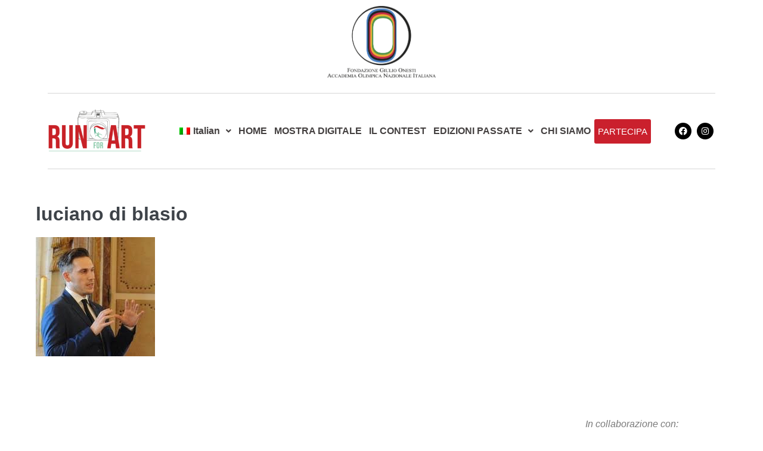

--- FILE ---
content_type: text/html; charset=UTF-8
request_url: https://www.runforart.com/edizione-iv-2018/luciano-di-blasio/
body_size: 16743
content:
<!DOCTYPE html>

<html lang="it-IT">

<head>
	<meta charset="UTF-8">
	<meta name="viewport" content="width=device-width, initial-scale=1">
	<link rel="profile" href="http://gmpg.org/xfn/11">
	<meta name='robots' content='index, follow, max-image-preview:large, max-snippet:-1, max-video-preview:-1' />
	<style>img:is([sizes="auto" i], [sizes^="auto," i]) { contain-intrinsic-size: 3000px 1500px }</style>
	
<!-- Google Tag Manager for WordPress by gtm4wp.com -->
<script data-cfasync="false" data-pagespeed-no-defer>
	var gtm4wp_datalayer_name = "dataLayer";
	var dataLayer = dataLayer || [];
</script>
<!-- End Google Tag Manager for WordPress by gtm4wp.com -->
	<!-- This site is optimized with the Yoast SEO plugin v25.9 - https://yoast.com/wordpress/plugins/seo/ -->
	<title>luciano di blasio - Run for Art</title>
	<link rel="canonical" href="https://www.runforart.com/edizione-iv-2018/luciano-di-blasio/" />
	<meta property="og:locale" content="it_IT" />
	<meta property="og:type" content="article" />
	<meta property="og:title" content="luciano di blasio - Run for Art" />
	<meta property="og:url" content="https://www.runforart.com/edizione-iv-2018/luciano-di-blasio/" />
	<meta property="og:site_name" content="Run for Art" />
	<meta property="og:image" content="https://www.runforart.com/edizione-iv-2018/luciano-di-blasio" />
	<meta property="og:image:width" content="200" />
	<meta property="og:image:height" content="200" />
	<meta property="og:image:type" content="image/jpeg" />
	<meta name="twitter:card" content="summary_large_image" />
	<script type="application/ld+json" class="yoast-schema-graph">{"@context":"https://schema.org","@graph":[{"@type":"WebPage","@id":"https://www.runforart.com/edizione-iv-2018/luciano-di-blasio/","url":"https://www.runforart.com/edizione-iv-2018/luciano-di-blasio/","name":"luciano di blasio - Run for Art","isPartOf":{"@id":"https://www.runforart.com/#website"},"primaryImageOfPage":{"@id":"https://www.runforart.com/edizione-iv-2018/luciano-di-blasio/#primaryimage"},"image":{"@id":"https://www.runforart.com/edizione-iv-2018/luciano-di-blasio/#primaryimage"},"thumbnailUrl":"https://www.runforart.com/wp-content/uploads/2021/03/luciano-di-blasio.jpg","datePublished":"2021-03-15T19:20:27+00:00","breadcrumb":{"@id":"https://www.runforart.com/edizione-iv-2018/luciano-di-blasio/#breadcrumb"},"inLanguage":"it-IT","potentialAction":[{"@type":"ReadAction","target":["https://www.runforart.com/edizione-iv-2018/luciano-di-blasio/"]}]},{"@type":"ImageObject","inLanguage":"it-IT","@id":"https://www.runforart.com/edizione-iv-2018/luciano-di-blasio/#primaryimage","url":"https://www.runforart.com/wp-content/uploads/2021/03/luciano-di-blasio.jpg","contentUrl":"https://www.runforart.com/wp-content/uploads/2021/03/luciano-di-blasio.jpg","width":200,"height":200},{"@type":"BreadcrumbList","@id":"https://www.runforart.com/edizione-iv-2018/luciano-di-blasio/#breadcrumb","itemListElement":[{"@type":"ListItem","position":1,"name":"Home","item":"https://www.runforart.com/"},{"@type":"ListItem","position":2,"name":"Edizione IV | Edition IV","item":"https://www.runforart.com/edizione-iv-2018/"},{"@type":"ListItem","position":3,"name":"luciano di blasio"}]},{"@type":"WebSite","@id":"https://www.runforart.com/#website","url":"https://www.runforart.com/","name":"Run for Art","description":"Concorso fotografico tra arte e sport","publisher":{"@id":"https://www.runforart.com/#organization"},"potentialAction":[{"@type":"SearchAction","target":{"@type":"EntryPoint","urlTemplate":"https://www.runforart.com/?s={search_term_string}"},"query-input":{"@type":"PropertyValueSpecification","valueRequired":true,"valueName":"search_term_string"}}],"inLanguage":"it-IT"},{"@type":"Organization","@id":"https://www.runforart.com/#organization","name":"Run for Art","url":"https://www.runforart.com/","logo":{"@type":"ImageObject","inLanguage":"it-IT","@id":"https://www.runforart.com/#/schema/logo/image/","url":"https://www.runforart.com/wp-content/uploads/2021/02/cropped-Logo-run-for-art-HQ.png","contentUrl":"https://www.runforart.com/wp-content/uploads/2021/02/cropped-Logo-run-for-art-HQ.png","width":2102,"height":971,"caption":"Run for Art"},"image":{"@id":"https://www.runforart.com/#/schema/logo/image/"}}]}</script>
	<!-- / Yoast SEO plugin. -->


<link rel="alternate" type="application/rss+xml" title="Run for Art &raquo; Feed" href="https://www.runforart.com/feed/" />
<link rel="alternate" type="application/rss+xml" title="Run for Art &raquo; Feed dei commenti" href="https://www.runforart.com/comments/feed/" />
		<style class="wpbf-google-fonts"></style>
				<!-- This site uses the Google Analytics by ExactMetrics plugin v8.8.0 - Using Analytics tracking - https://www.exactmetrics.com/ -->
		<!-- Note: ExactMetrics is not currently configured on this site. The site owner needs to authenticate with Google Analytics in the ExactMetrics settings panel. -->
					<!-- No tracking code set -->
				<!-- / Google Analytics by ExactMetrics -->
		<script>
window._wpemojiSettings = {"baseUrl":"https:\/\/s.w.org\/images\/core\/emoji\/16.0.1\/72x72\/","ext":".png","svgUrl":"https:\/\/s.w.org\/images\/core\/emoji\/16.0.1\/svg\/","svgExt":".svg","source":{"concatemoji":"https:\/\/www.runforart.com\/wp-includes\/js\/wp-emoji-release.min.js?ver=6.8.3"}};
/*! This file is auto-generated */
!function(s,n){var o,i,e;function c(e){try{var t={supportTests:e,timestamp:(new Date).valueOf()};sessionStorage.setItem(o,JSON.stringify(t))}catch(e){}}function p(e,t,n){e.clearRect(0,0,e.canvas.width,e.canvas.height),e.fillText(t,0,0);var t=new Uint32Array(e.getImageData(0,0,e.canvas.width,e.canvas.height).data),a=(e.clearRect(0,0,e.canvas.width,e.canvas.height),e.fillText(n,0,0),new Uint32Array(e.getImageData(0,0,e.canvas.width,e.canvas.height).data));return t.every(function(e,t){return e===a[t]})}function u(e,t){e.clearRect(0,0,e.canvas.width,e.canvas.height),e.fillText(t,0,0);for(var n=e.getImageData(16,16,1,1),a=0;a<n.data.length;a++)if(0!==n.data[a])return!1;return!0}function f(e,t,n,a){switch(t){case"flag":return n(e,"\ud83c\udff3\ufe0f\u200d\u26a7\ufe0f","\ud83c\udff3\ufe0f\u200b\u26a7\ufe0f")?!1:!n(e,"\ud83c\udde8\ud83c\uddf6","\ud83c\udde8\u200b\ud83c\uddf6")&&!n(e,"\ud83c\udff4\udb40\udc67\udb40\udc62\udb40\udc65\udb40\udc6e\udb40\udc67\udb40\udc7f","\ud83c\udff4\u200b\udb40\udc67\u200b\udb40\udc62\u200b\udb40\udc65\u200b\udb40\udc6e\u200b\udb40\udc67\u200b\udb40\udc7f");case"emoji":return!a(e,"\ud83e\udedf")}return!1}function g(e,t,n,a){var r="undefined"!=typeof WorkerGlobalScope&&self instanceof WorkerGlobalScope?new OffscreenCanvas(300,150):s.createElement("canvas"),o=r.getContext("2d",{willReadFrequently:!0}),i=(o.textBaseline="top",o.font="600 32px Arial",{});return e.forEach(function(e){i[e]=t(o,e,n,a)}),i}function t(e){var t=s.createElement("script");t.src=e,t.defer=!0,s.head.appendChild(t)}"undefined"!=typeof Promise&&(o="wpEmojiSettingsSupports",i=["flag","emoji"],n.supports={everything:!0,everythingExceptFlag:!0},e=new Promise(function(e){s.addEventListener("DOMContentLoaded",e,{once:!0})}),new Promise(function(t){var n=function(){try{var e=JSON.parse(sessionStorage.getItem(o));if("object"==typeof e&&"number"==typeof e.timestamp&&(new Date).valueOf()<e.timestamp+604800&&"object"==typeof e.supportTests)return e.supportTests}catch(e){}return null}();if(!n){if("undefined"!=typeof Worker&&"undefined"!=typeof OffscreenCanvas&&"undefined"!=typeof URL&&URL.createObjectURL&&"undefined"!=typeof Blob)try{var e="postMessage("+g.toString()+"("+[JSON.stringify(i),f.toString(),p.toString(),u.toString()].join(",")+"));",a=new Blob([e],{type:"text/javascript"}),r=new Worker(URL.createObjectURL(a),{name:"wpTestEmojiSupports"});return void(r.onmessage=function(e){c(n=e.data),r.terminate(),t(n)})}catch(e){}c(n=g(i,f,p,u))}t(n)}).then(function(e){for(var t in e)n.supports[t]=e[t],n.supports.everything=n.supports.everything&&n.supports[t],"flag"!==t&&(n.supports.everythingExceptFlag=n.supports.everythingExceptFlag&&n.supports[t]);n.supports.everythingExceptFlag=n.supports.everythingExceptFlag&&!n.supports.flag,n.DOMReady=!1,n.readyCallback=function(){n.DOMReady=!0}}).then(function(){return e}).then(function(){var e;n.supports.everything||(n.readyCallback(),(e=n.source||{}).concatemoji?t(e.concatemoji):e.wpemoji&&e.twemoji&&(t(e.twemoji),t(e.wpemoji)))}))}((window,document),window._wpemojiSettings);
</script>
<link rel='stylesheet' id='scap.flashblock-css' href='https://www.runforart.com/wp-content/plugins/compact-wp-audio-player/css/flashblock.css?ver=6.8.3' media='all' />
<link rel='stylesheet' id='scap.player-css' href='https://www.runforart.com/wp-content/plugins/compact-wp-audio-player/css/player.css?ver=6.8.3' media='all' />
<link rel='stylesheet' id='hfe-widgets-style-css' href='https://www.runforart.com/wp-content/plugins/header-footer-elementor/inc/widgets-css/frontend.css?ver=2.5.0' media='all' />
<style id='wp-emoji-styles-inline-css'>

	img.wp-smiley, img.emoji {
		display: inline !important;
		border: none !important;
		box-shadow: none !important;
		height: 1em !important;
		width: 1em !important;
		margin: 0 0.07em !important;
		vertical-align: -0.1em !important;
		background: none !important;
		padding: 0 !important;
	}
</style>
<link rel='stylesheet' id='wp-block-library-css' href='https://www.runforart.com/wp-includes/css/dist/block-library/style.min.css?ver=6.8.3' media='all' />
<style id='filebird-block-filebird-gallery-style-inline-css'>
ul.filebird-block-filebird-gallery{margin:auto!important;padding:0!important;width:100%}ul.filebird-block-filebird-gallery.layout-grid{display:grid;grid-gap:20px;align-items:stretch;grid-template-columns:repeat(var(--columns),1fr);justify-items:stretch}ul.filebird-block-filebird-gallery.layout-grid li img{border:1px solid #ccc;box-shadow:2px 2px 6px 0 rgba(0,0,0,.3);height:100%;max-width:100%;-o-object-fit:cover;object-fit:cover;width:100%}ul.filebird-block-filebird-gallery.layout-masonry{-moz-column-count:var(--columns);-moz-column-gap:var(--space);column-gap:var(--space);-moz-column-width:var(--min-width);columns:var(--min-width) var(--columns);display:block;overflow:auto}ul.filebird-block-filebird-gallery.layout-masonry li{margin-bottom:var(--space)}ul.filebird-block-filebird-gallery li{list-style:none}ul.filebird-block-filebird-gallery li figure{height:100%;margin:0;padding:0;position:relative;width:100%}ul.filebird-block-filebird-gallery li figure figcaption{background:linear-gradient(0deg,rgba(0,0,0,.7),rgba(0,0,0,.3) 70%,transparent);bottom:0;box-sizing:border-box;color:#fff;font-size:.8em;margin:0;max-height:100%;overflow:auto;padding:3em .77em .7em;position:absolute;text-align:center;width:100%;z-index:2}ul.filebird-block-filebird-gallery li figure figcaption a{color:inherit}

</style>
<style id='global-styles-inline-css'>
:root{--wp--preset--aspect-ratio--square: 1;--wp--preset--aspect-ratio--4-3: 4/3;--wp--preset--aspect-ratio--3-4: 3/4;--wp--preset--aspect-ratio--3-2: 3/2;--wp--preset--aspect-ratio--2-3: 2/3;--wp--preset--aspect-ratio--16-9: 16/9;--wp--preset--aspect-ratio--9-16: 9/16;--wp--preset--color--black: #000000;--wp--preset--color--cyan-bluish-gray: #abb8c3;--wp--preset--color--white: #ffffff;--wp--preset--color--pale-pink: #f78da7;--wp--preset--color--vivid-red: #cf2e2e;--wp--preset--color--luminous-vivid-orange: #ff6900;--wp--preset--color--luminous-vivid-amber: #fcb900;--wp--preset--color--light-green-cyan: #7bdcb5;--wp--preset--color--vivid-green-cyan: #00d084;--wp--preset--color--pale-cyan-blue: #8ed1fc;--wp--preset--color--vivid-cyan-blue: #0693e3;--wp--preset--color--vivid-purple: #9b51e0;--wp--preset--gradient--vivid-cyan-blue-to-vivid-purple: linear-gradient(135deg,rgba(6,147,227,1) 0%,rgb(155,81,224) 100%);--wp--preset--gradient--light-green-cyan-to-vivid-green-cyan: linear-gradient(135deg,rgb(122,220,180) 0%,rgb(0,208,130) 100%);--wp--preset--gradient--luminous-vivid-amber-to-luminous-vivid-orange: linear-gradient(135deg,rgba(252,185,0,1) 0%,rgba(255,105,0,1) 100%);--wp--preset--gradient--luminous-vivid-orange-to-vivid-red: linear-gradient(135deg,rgba(255,105,0,1) 0%,rgb(207,46,46) 100%);--wp--preset--gradient--very-light-gray-to-cyan-bluish-gray: linear-gradient(135deg,rgb(238,238,238) 0%,rgb(169,184,195) 100%);--wp--preset--gradient--cool-to-warm-spectrum: linear-gradient(135deg,rgb(74,234,220) 0%,rgb(151,120,209) 20%,rgb(207,42,186) 40%,rgb(238,44,130) 60%,rgb(251,105,98) 80%,rgb(254,248,76) 100%);--wp--preset--gradient--blush-light-purple: linear-gradient(135deg,rgb(255,206,236) 0%,rgb(152,150,240) 100%);--wp--preset--gradient--blush-bordeaux: linear-gradient(135deg,rgb(254,205,165) 0%,rgb(254,45,45) 50%,rgb(107,0,62) 100%);--wp--preset--gradient--luminous-dusk: linear-gradient(135deg,rgb(255,203,112) 0%,rgb(199,81,192) 50%,rgb(65,88,208) 100%);--wp--preset--gradient--pale-ocean: linear-gradient(135deg,rgb(255,245,203) 0%,rgb(182,227,212) 50%,rgb(51,167,181) 100%);--wp--preset--gradient--electric-grass: linear-gradient(135deg,rgb(202,248,128) 0%,rgb(113,206,126) 100%);--wp--preset--gradient--midnight: linear-gradient(135deg,rgb(2,3,129) 0%,rgb(40,116,252) 100%);--wp--preset--font-size--small: 14px;--wp--preset--font-size--medium: 20px;--wp--preset--font-size--large: 20px;--wp--preset--font-size--x-large: 42px;--wp--preset--font-size--tiny: 12px;--wp--preset--font-size--regular: 16px;--wp--preset--font-size--larger: 32px;--wp--preset--font-size--extra: 44px;--wp--preset--spacing--20: 0.44rem;--wp--preset--spacing--30: 0.67rem;--wp--preset--spacing--40: 1rem;--wp--preset--spacing--50: 1.5rem;--wp--preset--spacing--60: 2.25rem;--wp--preset--spacing--70: 3.38rem;--wp--preset--spacing--80: 5.06rem;--wp--preset--shadow--natural: 6px 6px 9px rgba(0, 0, 0, 0.2);--wp--preset--shadow--deep: 12px 12px 50px rgba(0, 0, 0, 0.4);--wp--preset--shadow--sharp: 6px 6px 0px rgba(0, 0, 0, 0.2);--wp--preset--shadow--outlined: 6px 6px 0px -3px rgba(255, 255, 255, 1), 6px 6px rgba(0, 0, 0, 1);--wp--preset--shadow--crisp: 6px 6px 0px rgba(0, 0, 0, 1);}:root { --wp--style--global--content-size: 1000px;--wp--style--global--wide-size: 1400px; }:where(body) { margin: 0; }.wp-site-blocks > .alignleft { float: left; margin-right: 2em; }.wp-site-blocks > .alignright { float: right; margin-left: 2em; }.wp-site-blocks > .aligncenter { justify-content: center; margin-left: auto; margin-right: auto; }:where(.wp-site-blocks) > * { margin-block-start: 24px; margin-block-end: 0; }:where(.wp-site-blocks) > :first-child { margin-block-start: 0; }:where(.wp-site-blocks) > :last-child { margin-block-end: 0; }:root { --wp--style--block-gap: 24px; }:root :where(.is-layout-flow) > :first-child{margin-block-start: 0;}:root :where(.is-layout-flow) > :last-child{margin-block-end: 0;}:root :where(.is-layout-flow) > *{margin-block-start: 24px;margin-block-end: 0;}:root :where(.is-layout-constrained) > :first-child{margin-block-start: 0;}:root :where(.is-layout-constrained) > :last-child{margin-block-end: 0;}:root :where(.is-layout-constrained) > *{margin-block-start: 24px;margin-block-end: 0;}:root :where(.is-layout-flex){gap: 24px;}:root :where(.is-layout-grid){gap: 24px;}.is-layout-flow > .alignleft{float: left;margin-inline-start: 0;margin-inline-end: 2em;}.is-layout-flow > .alignright{float: right;margin-inline-start: 2em;margin-inline-end: 0;}.is-layout-flow > .aligncenter{margin-left: auto !important;margin-right: auto !important;}.is-layout-constrained > .alignleft{float: left;margin-inline-start: 0;margin-inline-end: 2em;}.is-layout-constrained > .alignright{float: right;margin-inline-start: 2em;margin-inline-end: 0;}.is-layout-constrained > .aligncenter{margin-left: auto !important;margin-right: auto !important;}.is-layout-constrained > :where(:not(.alignleft):not(.alignright):not(.alignfull)){max-width: var(--wp--style--global--content-size);margin-left: auto !important;margin-right: auto !important;}.is-layout-constrained > .alignwide{max-width: var(--wp--style--global--wide-size);}body .is-layout-flex{display: flex;}.is-layout-flex{flex-wrap: wrap;align-items: center;}.is-layout-flex > :is(*, div){margin: 0;}body .is-layout-grid{display: grid;}.is-layout-grid > :is(*, div){margin: 0;}body{padding-top: 0px;padding-right: 0px;padding-bottom: 0px;padding-left: 0px;}a:where(:not(.wp-element-button)){text-decoration: underline;}:root :where(.wp-element-button, .wp-block-button__link){background-color: #32373c;border-width: 0;color: #fff;font-family: inherit;font-size: inherit;line-height: inherit;padding: calc(0.667em + 2px) calc(1.333em + 2px);text-decoration: none;}.has-black-color{color: var(--wp--preset--color--black) !important;}.has-cyan-bluish-gray-color{color: var(--wp--preset--color--cyan-bluish-gray) !important;}.has-white-color{color: var(--wp--preset--color--white) !important;}.has-pale-pink-color{color: var(--wp--preset--color--pale-pink) !important;}.has-vivid-red-color{color: var(--wp--preset--color--vivid-red) !important;}.has-luminous-vivid-orange-color{color: var(--wp--preset--color--luminous-vivid-orange) !important;}.has-luminous-vivid-amber-color{color: var(--wp--preset--color--luminous-vivid-amber) !important;}.has-light-green-cyan-color{color: var(--wp--preset--color--light-green-cyan) !important;}.has-vivid-green-cyan-color{color: var(--wp--preset--color--vivid-green-cyan) !important;}.has-pale-cyan-blue-color{color: var(--wp--preset--color--pale-cyan-blue) !important;}.has-vivid-cyan-blue-color{color: var(--wp--preset--color--vivid-cyan-blue) !important;}.has-vivid-purple-color{color: var(--wp--preset--color--vivid-purple) !important;}.has-black-background-color{background-color: var(--wp--preset--color--black) !important;}.has-cyan-bluish-gray-background-color{background-color: var(--wp--preset--color--cyan-bluish-gray) !important;}.has-white-background-color{background-color: var(--wp--preset--color--white) !important;}.has-pale-pink-background-color{background-color: var(--wp--preset--color--pale-pink) !important;}.has-vivid-red-background-color{background-color: var(--wp--preset--color--vivid-red) !important;}.has-luminous-vivid-orange-background-color{background-color: var(--wp--preset--color--luminous-vivid-orange) !important;}.has-luminous-vivid-amber-background-color{background-color: var(--wp--preset--color--luminous-vivid-amber) !important;}.has-light-green-cyan-background-color{background-color: var(--wp--preset--color--light-green-cyan) !important;}.has-vivid-green-cyan-background-color{background-color: var(--wp--preset--color--vivid-green-cyan) !important;}.has-pale-cyan-blue-background-color{background-color: var(--wp--preset--color--pale-cyan-blue) !important;}.has-vivid-cyan-blue-background-color{background-color: var(--wp--preset--color--vivid-cyan-blue) !important;}.has-vivid-purple-background-color{background-color: var(--wp--preset--color--vivid-purple) !important;}.has-black-border-color{border-color: var(--wp--preset--color--black) !important;}.has-cyan-bluish-gray-border-color{border-color: var(--wp--preset--color--cyan-bluish-gray) !important;}.has-white-border-color{border-color: var(--wp--preset--color--white) !important;}.has-pale-pink-border-color{border-color: var(--wp--preset--color--pale-pink) !important;}.has-vivid-red-border-color{border-color: var(--wp--preset--color--vivid-red) !important;}.has-luminous-vivid-orange-border-color{border-color: var(--wp--preset--color--luminous-vivid-orange) !important;}.has-luminous-vivid-amber-border-color{border-color: var(--wp--preset--color--luminous-vivid-amber) !important;}.has-light-green-cyan-border-color{border-color: var(--wp--preset--color--light-green-cyan) !important;}.has-vivid-green-cyan-border-color{border-color: var(--wp--preset--color--vivid-green-cyan) !important;}.has-pale-cyan-blue-border-color{border-color: var(--wp--preset--color--pale-cyan-blue) !important;}.has-vivid-cyan-blue-border-color{border-color: var(--wp--preset--color--vivid-cyan-blue) !important;}.has-vivid-purple-border-color{border-color: var(--wp--preset--color--vivid-purple) !important;}.has-vivid-cyan-blue-to-vivid-purple-gradient-background{background: var(--wp--preset--gradient--vivid-cyan-blue-to-vivid-purple) !important;}.has-light-green-cyan-to-vivid-green-cyan-gradient-background{background: var(--wp--preset--gradient--light-green-cyan-to-vivid-green-cyan) !important;}.has-luminous-vivid-amber-to-luminous-vivid-orange-gradient-background{background: var(--wp--preset--gradient--luminous-vivid-amber-to-luminous-vivid-orange) !important;}.has-luminous-vivid-orange-to-vivid-red-gradient-background{background: var(--wp--preset--gradient--luminous-vivid-orange-to-vivid-red) !important;}.has-very-light-gray-to-cyan-bluish-gray-gradient-background{background: var(--wp--preset--gradient--very-light-gray-to-cyan-bluish-gray) !important;}.has-cool-to-warm-spectrum-gradient-background{background: var(--wp--preset--gradient--cool-to-warm-spectrum) !important;}.has-blush-light-purple-gradient-background{background: var(--wp--preset--gradient--blush-light-purple) !important;}.has-blush-bordeaux-gradient-background{background: var(--wp--preset--gradient--blush-bordeaux) !important;}.has-luminous-dusk-gradient-background{background: var(--wp--preset--gradient--luminous-dusk) !important;}.has-pale-ocean-gradient-background{background: var(--wp--preset--gradient--pale-ocean) !important;}.has-electric-grass-gradient-background{background: var(--wp--preset--gradient--electric-grass) !important;}.has-midnight-gradient-background{background: var(--wp--preset--gradient--midnight) !important;}.has-small-font-size{font-size: var(--wp--preset--font-size--small) !important;}.has-medium-font-size{font-size: var(--wp--preset--font-size--medium) !important;}.has-large-font-size{font-size: var(--wp--preset--font-size--large) !important;}.has-x-large-font-size{font-size: var(--wp--preset--font-size--x-large) !important;}.has-tiny-font-size{font-size: var(--wp--preset--font-size--tiny) !important;}.has-regular-font-size{font-size: var(--wp--preset--font-size--regular) !important;}.has-larger-font-size{font-size: var(--wp--preset--font-size--larger) !important;}.has-extra-font-size{font-size: var(--wp--preset--font-size--extra) !important;}
:root :where(.wp-block-pullquote){font-size: 1.5em;line-height: 1.6;}
</style>
<link rel='stylesheet' id='contact-form-7-css' href='https://www.runforart.com/wp-content/plugins/contact-form-7/includes/css/styles.css?ver=6.1.1' media='all' />
<link rel='stylesheet' id='trp-language-switcher-style-css' href='https://www.runforart.com/wp-content/plugins/translatepress-multilingual/assets/css/trp-language-switcher.css?ver=2.10.4' media='all' />
<link rel='stylesheet' id='hfe-style-css' href='https://www.runforart.com/wp-content/plugins/header-footer-elementor/assets/css/header-footer-elementor.css?ver=2.5.0' media='all' />
<link rel='stylesheet' id='elementor-icons-css' href='https://www.runforart.com/wp-content/plugins/elementor/assets/lib/eicons/css/elementor-icons.min.css?ver=5.43.0' media='all' />
<style id='elementor-icons-inline-css'>

		.elementor-add-new-section .elementor-add-templately-promo-button{
            background-color: #5d4fff;
            background-image: url(https://www.runforart.com/wp-content/plugins/essential-addons-for-elementor-lite/assets/admin/images/templately/logo-icon.svg);
            background-repeat: no-repeat;
            background-position: center center;
            position: relative;
        }
        
		.elementor-add-new-section .elementor-add-templately-promo-button > i{
            height: 12px;
        }
        
        body .elementor-add-new-section .elementor-add-section-area-button {
            margin-left: 0;
        }

		.elementor-add-new-section .elementor-add-templately-promo-button{
            background-color: #5d4fff;
            background-image: url(https://www.runforart.com/wp-content/plugins/essential-addons-for-elementor-lite/assets/admin/images/templately/logo-icon.svg);
            background-repeat: no-repeat;
            background-position: center center;
            position: relative;
        }
        
		.elementor-add-new-section .elementor-add-templately-promo-button > i{
            height: 12px;
        }
        
        body .elementor-add-new-section .elementor-add-section-area-button {
            margin-left: 0;
        }
</style>
<link rel='stylesheet' id='elementor-frontend-css' href='https://www.runforart.com/wp-content/plugins/elementor/assets/css/frontend.min.css?ver=3.31.5' media='all' />
<link rel='stylesheet' id='elementor-post-1626-css' href='https://www.runforart.com/wp-content/uploads/elementor/css/post-1626.css?ver=1759279140' media='all' />
<link rel='stylesheet' id='elementor-post-1804-css' href='https://www.runforart.com/wp-content/uploads/elementor/css/post-1804.css?ver=1759279140' media='all' />
<link rel='stylesheet' id='eael-general-css' href='https://www.runforart.com/wp-content/plugins/essential-addons-for-elementor-lite/assets/front-end/css/view/general.min.css?ver=6.3.1' media='all' />
<link rel='stylesheet' id='eael-2028-css' href='https://www.runforart.com/wp-content/uploads/essential-addons-elementor/eael-2028.css?ver=1615839627' media='all' />
<link rel='stylesheet' id='elementor-post-2028-css' href='https://www.runforart.com/wp-content/uploads/elementor/css/post-2028.css?ver=1759279140' media='all' />
<link rel='stylesheet' id='wpbf-icon-font-css' href='https://www.runforart.com/wp-content/themes/page-builder-framework/css/min/iconfont-min.css?ver=2.11.6' media='all' />
<link rel='stylesheet' id='wpbf-style-css' href='https://www.runforart.com/wp-content/themes/page-builder-framework/css/min/style-min.css?ver=2.11.6' media='all' />
<style id='wpbf-style-inline-css'>
body{color:#0a0a0a;}.wpbf-menu,.wpbf-mobile-menu{font-family:Helvetica,Arial,sans-serif;font-weight:400;font-style:normal;}h1,h2,h3,h4,h5,h6{font-family:Helvetica,Arial,sans-serif;font-weight:700;font-style:normal;}h2{font-family:Helvetica,Arial,sans-serif;font-weight:700;font-style:normal;}h3{font-family:Helvetica,Arial,sans-serif;font-weight:700;font-style:normal;}h4{font-family:Helvetica,Arial,sans-serif;font-weight:700;font-style:normal;}h5{font-family:Helvetica,Arial,sans-serif;font-weight:400;font-style:normal;}h6{font-family:Helvetica,Arial,sans-serif;font-weight:400;font-style:normal;}a{color:#ca202d;}.bypostauthor{border-color:#ca202d;}.wpbf-button-primary{background:#ca202d;}a:hover{color:#de8189;}.wpbf-button-primary:hover{background:#de8189;}.wpbf-menu > .current-menu-item > a{color:#de8189!important;}.wpbf-sidebar .widget,.elementor-widget-sidebar .widget{padding-top:0px;}.wpbf-archive-content .wpbf-post{text-align:left;}
</style>
<link rel='stylesheet' id='wpbf-responsive-css' href='https://www.runforart.com/wp-content/themes/page-builder-framework/css/min/responsive-min.css?ver=2.11.6' media='all' />
<link rel='stylesheet' id='hfe-elementor-icons-css' href='https://www.runforart.com/wp-content/plugins/elementor/assets/lib/eicons/css/elementor-icons.min.css?ver=5.34.0' media='all' />
<link rel='stylesheet' id='hfe-icons-list-css' href='https://www.runforart.com/wp-content/plugins/elementor/assets/css/widget-icon-list.min.css?ver=3.24.3' media='all' />
<link rel='stylesheet' id='hfe-social-icons-css' href='https://www.runforart.com/wp-content/plugins/elementor/assets/css/widget-social-icons.min.css?ver=3.24.0' media='all' />
<link rel='stylesheet' id='hfe-social-share-icons-brands-css' href='https://www.runforart.com/wp-content/plugins/elementor/assets/lib/font-awesome/css/brands.css?ver=5.15.3' media='all' />
<link rel='stylesheet' id='hfe-social-share-icons-fontawesome-css' href='https://www.runforart.com/wp-content/plugins/elementor/assets/lib/font-awesome/css/fontawesome.css?ver=5.15.3' media='all' />
<link rel='stylesheet' id='hfe-nav-menu-icons-css' href='https://www.runforart.com/wp-content/plugins/elementor/assets/lib/font-awesome/css/solid.css?ver=5.15.3' media='all' />
<link rel='stylesheet' id='hfe-widget-blockquote-css' href='https://www.runforart.com/wp-content/plugins/elementor-pro/assets/css/widget-blockquote.min.css?ver=3.25.0' media='all' />
<link rel='stylesheet' id='hfe-mega-menu-css' href='https://www.runforart.com/wp-content/plugins/elementor-pro/assets/css/widget-mega-menu.min.css?ver=3.26.2' media='all' />
<link rel='stylesheet' id='hfe-nav-menu-widget-css' href='https://www.runforart.com/wp-content/plugins/elementor-pro/assets/css/widget-nav-menu.min.css?ver=3.26.0' media='all' />
<link rel='stylesheet' id='bdt-uikit-css' href='https://www.runforart.com/wp-content/plugins/bdthemes-element-pack-lite/assets/css/bdt-uikit.css?ver=3.21.7' media='all' />
<link rel='stylesheet' id='ep-helper-css' href='https://www.runforart.com/wp-content/plugins/bdthemes-element-pack-lite/assets/css/ep-helper.css?ver=8.2.1' media='all' />
<link rel='stylesheet' id='elementor-gf-local-roboto-css' href='http://www.runforart.com/wp-content/uploads/elementor/google-fonts/css/roboto.css?ver=1748272333' media='all' />
<link rel='stylesheet' id='elementor-gf-local-robotoslab-css' href='http://www.runforart.com/wp-content/uploads/elementor/google-fonts/css/robotoslab.css?ver=1748272337' media='all' />
<link rel='stylesheet' id='elementor-icons-shared-0-css' href='https://www.runforart.com/wp-content/plugins/elementor/assets/lib/font-awesome/css/fontawesome.min.css?ver=5.15.3' media='all' />
<link rel='stylesheet' id='elementor-icons-fa-solid-css' href='https://www.runforart.com/wp-content/plugins/elementor/assets/lib/font-awesome/css/solid.min.css?ver=5.15.3' media='all' />
<link rel='stylesheet' id='elementor-icons-fa-regular-css' href='https://www.runforart.com/wp-content/plugins/elementor/assets/lib/font-awesome/css/regular.min.css?ver=5.15.3' media='all' />
<link rel='stylesheet' id='elementor-icons-fa-brands-css' href='https://www.runforart.com/wp-content/plugins/elementor/assets/lib/font-awesome/css/brands.min.css?ver=5.15.3' media='all' />
<script src="https://www.runforart.com/wp-content/plugins/compact-wp-audio-player/js/soundmanager2-nodebug-jsmin.js?ver=6.8.3" id="scap.soundmanager2-js"></script>
<script src="https://www.runforart.com/wp-includes/js/jquery/jquery.min.js?ver=3.7.1" id="jquery-core-js"></script>
<script src="https://www.runforart.com/wp-includes/js/jquery/jquery-migrate.min.js?ver=3.4.1" id="jquery-migrate-js"></script>
<script id="jquery-js-after">
!function($){"use strict";$(document).ready(function(){$(this).scrollTop()>100&&$(".hfe-scroll-to-top-wrap").removeClass("hfe-scroll-to-top-hide"),$(window).scroll(function(){$(this).scrollTop()<100?$(".hfe-scroll-to-top-wrap").fadeOut(300):$(".hfe-scroll-to-top-wrap").fadeIn(300)}),$(".hfe-scroll-to-top-wrap").on("click",function(){$("html, body").animate({scrollTop:0},300);return!1})})}(jQuery);
!function($){'use strict';$(document).ready(function(){var bar=$('.hfe-reading-progress-bar');if(!bar.length)return;$(window).on('scroll',function(){var s=$(window).scrollTop(),d=$(document).height()-$(window).height(),p=d? s/d*100:0;bar.css('width',p+'%')});});}(jQuery);
</script>
<script src="https://www.runforart.com/wp-content/plugins/flowpaper-lite-pdf-flipbook/assets/lity/lity.min.js" id="lity-js-js"></script>
<link rel="https://api.w.org/" href="https://www.runforart.com/wp-json/" /><link rel="alternate" title="JSON" type="application/json" href="https://www.runforart.com/wp-json/wp/v2/media/2986" /><link rel="EditURI" type="application/rsd+xml" title="RSD" href="https://www.runforart.com/xmlrpc.php?rsd" />
<meta name="generator" content="WordPress 6.8.3" />
<link rel='shortlink' href='https://www.runforart.com/?p=2986' />
<link rel="alternate" title="oEmbed (JSON)" type="application/json+oembed" href="https://www.runforart.com/wp-json/oembed/1.0/embed?url=https%3A%2F%2Fwww.runforart.com%2Fedizione-iv-2018%2Fluciano-di-blasio%2F" />
<link rel="alternate" title="oEmbed (XML)" type="text/xml+oembed" href="https://www.runforart.com/wp-json/oembed/1.0/embed?url=https%3A%2F%2Fwww.runforart.com%2Fedizione-iv-2018%2Fluciano-di-blasio%2F&#038;format=xml" />
<link rel="alternate" hreflang="it-IT" href="https://www.runforart.com/edizione-iv-2018/luciano-di-blasio/"/>
<link rel="alternate" hreflang="en-GB" href="https://www.runforart.com/en/edizione-iv-2018/luciano-di-blasio/"/>
<link rel="alternate" hreflang="it" href="https://www.runforart.com/edizione-iv-2018/luciano-di-blasio/"/>
<link rel="alternate" hreflang="en" href="https://www.runforart.com/en/edizione-iv-2018/luciano-di-blasio/"/>

<!-- Google Tag Manager for WordPress by gtm4wp.com -->
<!-- GTM Container placement set to automatic -->
<script data-cfasync="false" data-pagespeed-no-defer>
	var dataLayer_content = {"pagePostType":"attachment","pagePostType2":"single-attachment","pagePostAuthor":"Run for Art"};
	dataLayer.push( dataLayer_content );
</script>
<script data-cfasync="false" data-pagespeed-no-defer>
(function(w,d,s,l,i){w[l]=w[l]||[];w[l].push({'gtm.start':
new Date().getTime(),event:'gtm.js'});var f=d.getElementsByTagName(s)[0],
j=d.createElement(s),dl=l!='dataLayer'?'&l='+l:'';j.async=true;j.src=
'//www.googletagmanager.com/gtm.js?id='+i+dl;f.parentNode.insertBefore(j,f);
})(window,document,'script','dataLayer','GTM-WHHWFT8');
</script>
<!-- End Google Tag Manager for WordPress by gtm4wp.com --><meta name="theme-color" content="#ca202d"><meta name="generator" content="Elementor 3.31.5; features: additional_custom_breakpoints, e_element_cache; settings: css_print_method-external, google_font-enabled, font_display-auto">
			<style>
				.e-con.e-parent:nth-of-type(n+4):not(.e-lazyloaded):not(.e-no-lazyload),
				.e-con.e-parent:nth-of-type(n+4):not(.e-lazyloaded):not(.e-no-lazyload) * {
					background-image: none !important;
				}
				@media screen and (max-height: 1024px) {
					.e-con.e-parent:nth-of-type(n+3):not(.e-lazyloaded):not(.e-no-lazyload),
					.e-con.e-parent:nth-of-type(n+3):not(.e-lazyloaded):not(.e-no-lazyload) * {
						background-image: none !important;
					}
				}
				@media screen and (max-height: 640px) {
					.e-con.e-parent:nth-of-type(n+2):not(.e-lazyloaded):not(.e-no-lazyload),
					.e-con.e-parent:nth-of-type(n+2):not(.e-lazyloaded):not(.e-no-lazyload) * {
						background-image: none !important;
					}
				}
			</style>
			<link rel="icon" href="https://www.runforart.com/wp-content/uploads/2017/09/cropped-logo-rfa-2017-1-32x32.jpg" sizes="32x32" />
<link rel="icon" href="https://www.runforart.com/wp-content/uploads/2017/09/cropped-logo-rfa-2017-1-192x192.jpg" sizes="192x192" />
<link rel="apple-touch-icon" href="https://www.runforart.com/wp-content/uploads/2017/09/cropped-logo-rfa-2017-1-180x180.jpg" />
<meta name="msapplication-TileImage" content="https://www.runforart.com/wp-content/uploads/2017/09/cropped-logo-rfa-2017-1-270x270.jpg" />
		<style id="wp-custom-css">
			.trp-language-switcher > div {
    box-sizing: border-box;
    padding: 0PX;
    WIDTH: 70PX;
    border-radius: 0px;
    background-color: TRANSPARENT;
	border:0px;
	background-size: 0px;
}

/** quadrati finalisti **/
@media screen and (min-width: 992px) {
.finalisti .swiper-image-stretch .swiper-slide .swiper-slide-image 
{
    width: 320px;
    height: 320px;
    object-fit: cover;	
}
}
@media screen and (max-width: 768px) {
.finalisti .swiper-image-stretch .swiper-slide .swiper-slide-image 
{
    width: 300px !important;
    height: 300px !important;
	  object-fit: cover;	

}
}

.finalisti .swiper-image-stretch .swiper-slide .swiper-slide-image {
object-fit: cover;
	    opacity: 100%;	


}
.finalisti .swiper-image-stretch .swiper-slide .swiper-slide-image:hover{
    opacity: 80%;	
}

/**altezza foto pop-up**/
.elementor-lightbox .elementor-lightbox-image, .elementor-lightbox .elementor-video-container{
	height:500px;
}
.elementor-slideshow__title{
height:30px;
}


element.style {
}
.menu-item-object-language_switcher .trp-flag-image {
    display: inline-block;
    margin: -1px 5px;
    vertical-align: baseline;
    padding: 0;
    border: 0;
    border-radius: 0;
}


		</style>
		<style id="sccss">/* Enter Your Custom CSS Here */

input.wpcf7-form-control.wpcf7-text.wpcf7-validates-as-required {
 
  	max-width: 550px;
  
}

textarea.wpcf7-form-control.wpcf7-textarea {
 
  	max-width: 500px;
  
}</style></head>

<body class="attachment wp-singular attachment-template-default attachmentid-2986 attachment-jpeg wp-custom-logo wp-theme-page-builder-framework translatepress-it_IT ehf-header ehf-footer ehf-template-page-builder-framework ehf-stylesheet-page-builder-framework wpbf wpbf-luciano-di-blasio wpbf-no-sidebar elementor-default elementor-kit-1626" itemscope="itemscope" itemtype="https://schema.org/Blog">

	<a class="screen-reader-text skip-link" href="#content" title="Salta al contenuto">Salta al contenuto</a>

	
<!-- GTM Container placement set to automatic -->
<!-- Google Tag Manager (noscript) -->
				<noscript><iframe src="https://www.googletagmanager.com/ns.html?id=GTM-WHHWFT8" height="0" width="0" style="display:none;visibility:hidden" aria-hidden="true"></iframe></noscript>
<!-- End Google Tag Manager (noscript) -->
	
	<div id="container" class="hfeed wpbf-page">

		
				<header id="masthead" itemscope="itemscope" itemtype="https://schema.org/WPHeader">
			<p class="main-title bhf-hidden" itemprop="headline"><a href="https://www.runforart.com" title="Run for Art" rel="home">Run for Art</a></p>
					<div data-elementor-type="wp-post" data-elementor-id="1804" class="elementor elementor-1804" data-elementor-post-type="elementor-hf">
						<section class="elementor-section elementor-top-section elementor-element elementor-element-08cb7df elementor-section-stretched elementor-hidden-desktop elementor-section-boxed elementor-section-height-default elementor-section-height-default" data-id="08cb7df" data-element_type="section" data-settings="{&quot;background_background&quot;:&quot;classic&quot;,&quot;stretch_section&quot;:&quot;section-stretched&quot;}">
						<div class="elementor-container elementor-column-gap-default">
					<div class="elementor-column elementor-col-100 elementor-top-column elementor-element elementor-element-ad284a2" data-id="ad284a2" data-element_type="column">
			<div class="elementor-widget-wrap">
							</div>
		</div>
					</div>
		</section>
				<section class="elementor-section elementor-top-section elementor-element elementor-element-0c3134b elementor-hidden-desktop elementor-section-boxed elementor-section-height-default elementor-section-height-default" data-id="0c3134b" data-element_type="section">
						<div class="elementor-container elementor-column-gap-default">
					<div class="elementor-column elementor-col-100 elementor-top-column elementor-element elementor-element-6173577" data-id="6173577" data-element_type="column" data-settings="{&quot;background_background&quot;:&quot;classic&quot;}">
			<div class="elementor-widget-wrap elementor-element-populated">
						<div class="elementor-element elementor-element-56775a7 elementor-widget elementor-widget-image" data-id="56775a7" data-element_type="widget" data-widget_type="image.default">
				<div class="elementor-widget-container">
															<img width="1624" height="768" src="https://www.runforart.com/wp-content/uploads/2016/03/Logo_FGO_scritta-grande_intestazione_logo-fgo-scritta-grande.png" class="attachment-full size-full wp-image-493" alt="" srcset="https://www.runforart.com/wp-content/uploads/2016/03/Logo_FGO_scritta-grande_intestazione_logo-fgo-scritta-grande.png 1624w, https://www.runforart.com/wp-content/uploads/2016/03/Logo_FGO_scritta-grande_intestazione_logo-fgo-scritta-grande-300x142.png 300w, https://www.runforart.com/wp-content/uploads/2016/03/Logo_FGO_scritta-grande_intestazione_logo-fgo-scritta-grande-768x363.png 768w, https://www.runforart.com/wp-content/uploads/2016/03/Logo_FGO_scritta-grande_intestazione_logo-fgo-scritta-grande-1024x484.png 1024w, https://www.runforart.com/wp-content/uploads/2016/03/Logo_FGO_scritta-grande_intestazione_logo-fgo-scritta-grande-1080x511.png 1080w" sizes="(max-width: 1624px) 100vw, 1624px" />															</div>
				</div>
					</div>
		</div>
					</div>
		</section>
				<section class="elementor-section elementor-top-section elementor-element elementor-element-861d02d elementor-hidden-desktop elementor-section-boxed elementor-section-height-default elementor-section-height-default" data-id="861d02d" data-element_type="section" data-settings="{&quot;background_background&quot;:&quot;classic&quot;}">
						<div class="elementor-container elementor-column-gap-default">
					<div class="elementor-column elementor-col-50 elementor-top-column elementor-element elementor-element-88ae706" data-id="88ae706" data-element_type="column">
			<div class="elementor-widget-wrap elementor-element-populated">
						<div class="elementor-element elementor-element-216e7c8 elementor-widget elementor-widget-wp-widget-media_image" data-id="216e7c8" data-element_type="widget" data-widget_type="wp-widget-media_image.default">
				<div class="elementor-widget-container">
					<a href="http://www.runforart.com/"><img width="181" height="80" src="https://www.runforart.com/wp-content/uploads/2021/03/logo-rfa-trasparente-300x132.png" class="image wp-image-4004  attachment-181x80 size-181x80" alt="" style="max-width: 100%; height: auto;" decoding="async" srcset="https://www.runforart.com/wp-content/uploads/2021/03/logo-rfa-trasparente-300x132.png 300w, https://www.runforart.com/wp-content/uploads/2021/03/logo-rfa-trasparente-16x7.png 16w, https://www.runforart.com/wp-content/uploads/2021/03/logo-rfa-trasparente.png 555w" sizes="(max-width: 181px) 100vw, 181px" /></a>				</div>
				</div>
					</div>
		</div>
				<div class="elementor-column elementor-col-50 elementor-top-column elementor-element elementor-element-ff7d05e" data-id="ff7d05e" data-element_type="column">
			<div class="elementor-widget-wrap elementor-element-populated">
						<div class="elementor-element elementor-element-e7d7ba4 hfe-submenu-icon-plus hfe-menu-item-space-between hfe-menu-item-space-between hfe-menu-item-space-between hfe-link-redirect-child elementor-widget elementor-widget-navigation-menu" data-id="e7d7ba4" data-element_type="widget" data-settings="{&quot;hamburger_align_mobile&quot;:&quot;right&quot;,&quot;hamburger_menu_align_mobile&quot;:&quot;space-between&quot;,&quot;hamburger_align_tablet&quot;:&quot;right&quot;,&quot;hamburger_menu_align_tablet&quot;:&quot;space-between&quot;,&quot;padding_horizontal_dropdown_item_tablet&quot;:{&quot;unit&quot;:&quot;px&quot;,&quot;size&quot;:15,&quot;sizes&quot;:[]},&quot;padding_vertical_dropdown_item_tablet&quot;:{&quot;unit&quot;:&quot;px&quot;,&quot;size&quot;:20,&quot;sizes&quot;:[]},&quot;padding_flyout_menu_item_mobile&quot;:{&quot;unit&quot;:&quot;px&quot;,&quot;size&quot;:10,&quot;sizes&quot;:[]},&quot;menu_space_between_mobile&quot;:{&quot;unit&quot;:&quot;px&quot;,&quot;size&quot;:12,&quot;sizes&quot;:[]},&quot;menu_top_space_mobile&quot;:{&quot;unit&quot;:&quot;px&quot;,&quot;size&quot;:28,&quot;sizes&quot;:[]},&quot;padding_horizontal_dropdown_item_mobile&quot;:{&quot;unit&quot;:&quot;px&quot;,&quot;size&quot;:16,&quot;sizes&quot;:[]},&quot;padding_vertical_dropdown_item_mobile&quot;:{&quot;unit&quot;:&quot;px&quot;,&quot;size&quot;:13,&quot;sizes&quot;:[]},&quot;padding_vertical_menu_item_mobile&quot;:{&quot;unit&quot;:&quot;px&quot;,&quot;size&quot;:9,&quot;sizes&quot;:[]},&quot;hamburger_align&quot;:&quot;center&quot;,&quot;hamburger_menu_align&quot;:&quot;space-between&quot;,&quot;width_flyout_menu_item&quot;:{&quot;unit&quot;:&quot;px&quot;,&quot;size&quot;:300,&quot;sizes&quot;:[]},&quot;width_flyout_menu_item_tablet&quot;:{&quot;unit&quot;:&quot;px&quot;,&quot;size&quot;:&quot;&quot;,&quot;sizes&quot;:[]},&quot;width_flyout_menu_item_mobile&quot;:{&quot;unit&quot;:&quot;px&quot;,&quot;size&quot;:&quot;&quot;,&quot;sizes&quot;:[]},&quot;padding_flyout_menu_item&quot;:{&quot;unit&quot;:&quot;px&quot;,&quot;size&quot;:30,&quot;sizes&quot;:[]},&quot;padding_flyout_menu_item_tablet&quot;:{&quot;unit&quot;:&quot;px&quot;,&quot;size&quot;:&quot;&quot;,&quot;sizes&quot;:[]},&quot;padding_horizontal_menu_item&quot;:{&quot;unit&quot;:&quot;px&quot;,&quot;size&quot;:15,&quot;sizes&quot;:[]},&quot;padding_horizontal_menu_item_tablet&quot;:{&quot;unit&quot;:&quot;px&quot;,&quot;size&quot;:&quot;&quot;,&quot;sizes&quot;:[]},&quot;padding_horizontal_menu_item_mobile&quot;:{&quot;unit&quot;:&quot;px&quot;,&quot;size&quot;:&quot;&quot;,&quot;sizes&quot;:[]},&quot;padding_vertical_menu_item&quot;:{&quot;unit&quot;:&quot;px&quot;,&quot;size&quot;:15,&quot;sizes&quot;:[]},&quot;padding_vertical_menu_item_tablet&quot;:{&quot;unit&quot;:&quot;px&quot;,&quot;size&quot;:&quot;&quot;,&quot;sizes&quot;:[]},&quot;menu_space_between&quot;:{&quot;unit&quot;:&quot;px&quot;,&quot;size&quot;:&quot;&quot;,&quot;sizes&quot;:[]},&quot;menu_space_between_tablet&quot;:{&quot;unit&quot;:&quot;px&quot;,&quot;size&quot;:&quot;&quot;,&quot;sizes&quot;:[]},&quot;menu_top_space&quot;:{&quot;unit&quot;:&quot;px&quot;,&quot;size&quot;:&quot;&quot;,&quot;sizes&quot;:[]},&quot;menu_top_space_tablet&quot;:{&quot;unit&quot;:&quot;px&quot;,&quot;size&quot;:&quot;&quot;,&quot;sizes&quot;:[]},&quot;dropdown_border_radius&quot;:{&quot;unit&quot;:&quot;px&quot;,&quot;top&quot;:&quot;&quot;,&quot;right&quot;:&quot;&quot;,&quot;bottom&quot;:&quot;&quot;,&quot;left&quot;:&quot;&quot;,&quot;isLinked&quot;:true},&quot;dropdown_border_radius_tablet&quot;:{&quot;unit&quot;:&quot;px&quot;,&quot;top&quot;:&quot;&quot;,&quot;right&quot;:&quot;&quot;,&quot;bottom&quot;:&quot;&quot;,&quot;left&quot;:&quot;&quot;,&quot;isLinked&quot;:true},&quot;dropdown_border_radius_mobile&quot;:{&quot;unit&quot;:&quot;px&quot;,&quot;top&quot;:&quot;&quot;,&quot;right&quot;:&quot;&quot;,&quot;bottom&quot;:&quot;&quot;,&quot;left&quot;:&quot;&quot;,&quot;isLinked&quot;:true},&quot;padding_horizontal_dropdown_item&quot;:{&quot;unit&quot;:&quot;px&quot;,&quot;size&quot;:&quot;&quot;,&quot;sizes&quot;:[]},&quot;padding_vertical_dropdown_item&quot;:{&quot;unit&quot;:&quot;px&quot;,&quot;size&quot;:15,&quot;sizes&quot;:[]},&quot;toggle_size&quot;:{&quot;unit&quot;:&quot;px&quot;,&quot;size&quot;:&quot;&quot;,&quot;sizes&quot;:[]},&quot;toggle_size_tablet&quot;:{&quot;unit&quot;:&quot;px&quot;,&quot;size&quot;:&quot;&quot;,&quot;sizes&quot;:[]},&quot;toggle_size_mobile&quot;:{&quot;unit&quot;:&quot;px&quot;,&quot;size&quot;:&quot;&quot;,&quot;sizes&quot;:[]},&quot;toggle_border_width&quot;:{&quot;unit&quot;:&quot;px&quot;,&quot;size&quot;:&quot;&quot;,&quot;sizes&quot;:[]},&quot;toggle_border_width_tablet&quot;:{&quot;unit&quot;:&quot;px&quot;,&quot;size&quot;:&quot;&quot;,&quot;sizes&quot;:[]},&quot;toggle_border_width_mobile&quot;:{&quot;unit&quot;:&quot;px&quot;,&quot;size&quot;:&quot;&quot;,&quot;sizes&quot;:[]},&quot;toggle_border_radius&quot;:{&quot;unit&quot;:&quot;px&quot;,&quot;size&quot;:&quot;&quot;,&quot;sizes&quot;:[]},&quot;toggle_border_radius_tablet&quot;:{&quot;unit&quot;:&quot;px&quot;,&quot;size&quot;:&quot;&quot;,&quot;sizes&quot;:[]},&quot;toggle_border_radius_mobile&quot;:{&quot;unit&quot;:&quot;px&quot;,&quot;size&quot;:&quot;&quot;,&quot;sizes&quot;:[]},&quot;close_flyout_size&quot;:{&quot;unit&quot;:&quot;px&quot;,&quot;size&quot;:&quot;&quot;,&quot;sizes&quot;:[]},&quot;close_flyout_size_tablet&quot;:{&quot;unit&quot;:&quot;px&quot;,&quot;size&quot;:&quot;&quot;,&quot;sizes&quot;:[]},&quot;close_flyout_size_mobile&quot;:{&quot;unit&quot;:&quot;px&quot;,&quot;size&quot;:&quot;&quot;,&quot;sizes&quot;:[]}}" data-widget_type="navigation-menu.default">
				<div class="elementor-widget-container">
								<div class="hfe-nav-menu__toggle elementor-clickable hfe-flyout-trigger" tabindex="0" role="button" aria-label="Menu Toggle">
					<div class="hfe-nav-menu-icon">
						<i aria-hidden="true" tabindex="0" class="fas fa-bars"></i>					</div>
				</div>
			<div class="hfe-flyout-wrapper" >
				<div class="hfe-flyout-overlay elementor-clickable"></div>
				<div class="hfe-flyout-container">
					<div id="hfe-flyout-content-id-e7d7ba4" class="hfe-side hfe-flyout-left hfe-flyout-open" data-layout="left" data-flyout-type="normal">
						<div class="hfe-flyout-content push">
							<nav >
								<ul id="menu-1-e7d7ba4" class="hfe-nav-menu"><li id="menu-item-3270" class="trp-language-switcher-container menu-item menu-item-type-post_type menu-item-object-language_switcher menu-item-has-children current-language-menu-item parent hfe-has-submenu hfe-creative-menu"><div class="hfe-has-submenu-container" tabindex="0" role="button" aria-haspopup="true" aria-expanded="false"><a href="https://www.runforart.com/edizione-iv-2018/luciano-di-blasio/" class = "hfe-menu-item"><span data-no-translation><img class="trp-flag-image" src="https://www.runforart.com/wp-content/plugins/translatepress-multilingual/assets/images/flags/it_IT.png" width="18" height="12" alt="it_IT" title="Italian"><span class="trp-ls-language-name">Italian</span></span><span class='hfe-menu-toggle sub-arrow hfe-menu-child-0'><i class='fa'></i></span></a></div>
<ul class="sub-menu">
	<li id="menu-item-3271" class="trp-language-switcher-container menu-item menu-item-type-post_type menu-item-object-language_switcher hfe-creative-menu"><a href="https://www.runforart.com/en/edizione-iv-2018/luciano-di-blasio/" class = "hfe-sub-menu-item"><span data-no-translation><img class="trp-flag-image" src="https://www.runforart.com/wp-content/plugins/translatepress-multilingual/assets/images/flags/en_GB.png" width="18" height="12" alt="en_GB" title="English"><span class="trp-ls-language-name">English</span></span></a></li>
</ul>
</li>
<li id="menu-item-3243" class="menu-item menu-item-type-post_type menu-item-object-page menu-item-home parent hfe-creative-menu"><a href="https://www.runforart.com/" class = "hfe-menu-item">HOME</a></li>
<li id="menu-item-4803" class="menu-item menu-item-type-post_type menu-item-object-page parent hfe-creative-menu"><a href="https://www.runforart.com/mappa-mostra-digitale/" class = "hfe-menu-item">MOSTRA DIGITALE</a></li>
<li id="menu-item-3245" class="menu-item menu-item-type-post_type menu-item-object-page parent hfe-creative-menu"><a href="https://www.runforart.com/il-contest/" class = "hfe-menu-item">IL CONTEST</a></li>
<li id="menu-item-3246" class="menu-item menu-item-type-custom menu-item-object-custom menu-item-has-children parent hfe-has-submenu hfe-creative-menu"><div class="hfe-has-submenu-container" tabindex="0" role="button" aria-haspopup="true" aria-expanded="false"><a href="#" class = "hfe-menu-item">EDIZIONI PASSATE<span class='hfe-menu-toggle sub-arrow hfe-menu-child-0'><i class='fa'></i></span></a></div>
<ul class="sub-menu">
	<li id="menu-item-3250" class="menu-item menu-item-type-post_type menu-item-object-page hfe-creative-menu"><a href="https://www.runforart.com/edizione-i-2015/" class = "hfe-sub-menu-item">Edizione I</a></li>
	<li id="menu-item-3249" class="menu-item menu-item-type-post_type menu-item-object-page hfe-creative-menu"><a href="https://www.runforart.com/edizione-ii-2016-2/" class = "hfe-sub-menu-item">Edizione II</a></li>
	<li id="menu-item-3248" class="menu-item menu-item-type-post_type menu-item-object-page hfe-creative-menu"><a href="https://www.runforart.com/edizione-iii-2017/" class = "hfe-sub-menu-item">Edizione III</a></li>
	<li id="menu-item-3247" class="menu-item menu-item-type-post_type menu-item-object-page hfe-creative-menu"><a href="https://www.runforart.com/edizione-iv-2018/" class = "hfe-sub-menu-item">Edizione IV</a></li>
	<li id="menu-item-7796" class="menu-item menu-item-type-post_type menu-item-object-page hfe-creative-menu"><a href="https://www.runforart.com/edizione-v-2019/" class = "hfe-sub-menu-item">Edizione V</a></li>
	<li id="menu-item-9238" class="menu-item menu-item-type-post_type menu-item-object-page hfe-creative-menu"><a href="https://www.runforart.com/edizione-vi-2023/" class = "hfe-sub-menu-item">Edizione VI</a></li>
</ul>
</li>
<li id="menu-item-3251" class="menu-item menu-item-type-post_type menu-item-object-page parent hfe-creative-menu"><a href="https://www.runforart.com/chi-siamo-2/" class = "hfe-menu-item">CHI SIAMO</a></li>
<li id="menu-item-8954" class="menu-item menu-item-type-post_type menu-item-object-page parent hfe-creative-menu"><a href="https://www.runforart.com/partecipa-enter-now/" class = "hfe-menu-item">PARTECIPA</a></li>
</ul>							</nav>
							<div class="elementor-clickable hfe-flyout-close" tabindex="0">
								<i aria-hidden="true" tabindex="0" class="hm hm-cross"></i>							</div>
						</div>
					</div>
				</div>
			</div>
							</div>
				</div>
					</div>
		</div>
					</div>
		</section>
				<section class="elementor-section elementor-top-section elementor-element elementor-element-29bc95b elementor-hidden-tablet elementor-hidden-phone elementor-section-boxed elementor-section-height-default elementor-section-height-default" data-id="29bc95b" data-element_type="section">
						<div class="elementor-container elementor-column-gap-default">
					<div class="elementor-column elementor-col-100 elementor-top-column elementor-element elementor-element-a4d0e57" data-id="a4d0e57" data-element_type="column">
			<div class="elementor-widget-wrap elementor-element-populated">
						<div class="elementor-element elementor-element-4de6f3d elementor-widget elementor-widget-image" data-id="4de6f3d" data-element_type="widget" data-widget_type="image.default">
				<div class="elementor-widget-container">
																<a href="https://www.fondazionegiulioonesti.it" target="_blank">
							<img width="794" height="523" src="https://www.runforart.com/wp-content/uploads/2021/02/Logo_Fondazione_Giulio_Onesti_RGB_72ppi-1.png" class="attachment-full size-full wp-image-6299" alt="" srcset="https://www.runforart.com/wp-content/uploads/2021/02/Logo_Fondazione_Giulio_Onesti_RGB_72ppi-1.png 794w, https://www.runforart.com/wp-content/uploads/2021/02/Logo_Fondazione_Giulio_Onesti_RGB_72ppi-1-300x198.png 300w, https://www.runforart.com/wp-content/uploads/2021/02/Logo_Fondazione_Giulio_Onesti_RGB_72ppi-1-768x506.png 768w, https://www.runforart.com/wp-content/uploads/2021/02/Logo_Fondazione_Giulio_Onesti_RGB_72ppi-1-16x12.png 16w" sizes="(max-width: 794px) 100vw, 794px" />								</a>
															</div>
				</div>
					</div>
		</div>
					</div>
		</section>
				<section class="elementor-section elementor-top-section elementor-element elementor-element-bd5e48b elementor-section-boxed elementor-section-height-default elementor-section-height-default" data-id="bd5e48b" data-element_type="section">
						<div class="elementor-container elementor-column-gap-default">
					<div class="elementor-column elementor-col-100 elementor-top-column elementor-element elementor-element-60d10c4" data-id="60d10c4" data-element_type="column">
			<div class="elementor-widget-wrap elementor-element-populated">
						<div class="elementor-element elementor-element-3dc072e elementor-widget-divider--view-line elementor-widget elementor-widget-divider" data-id="3dc072e" data-element_type="widget" data-widget_type="divider.default">
				<div class="elementor-widget-container">
							<div class="elementor-divider">
			<span class="elementor-divider-separator">
						</span>
		</div>
						</div>
				</div>
					</div>
		</div>
					</div>
		</section>
				<section class="elementor-section elementor-top-section elementor-element elementor-element-8214e74 elementor-section-height-min-height elementor-hidden-tablet elementor-hidden-phone elementor-section-boxed elementor-section-height-default elementor-section-items-middle" data-id="8214e74" data-element_type="section">
						<div class="elementor-container elementor-column-gap-default">
					<div class="elementor-column elementor-col-25 elementor-top-column elementor-element elementor-element-d218d16" data-id="d218d16" data-element_type="column">
			<div class="elementor-widget-wrap elementor-element-populated">
						<div class="elementor-element elementor-element-763acfc elementor-widget elementor-widget-wp-widget-media_image" data-id="763acfc" data-element_type="widget" data-widget_type="wp-widget-media_image.default">
				<div class="elementor-widget-container">
					<a href="https://www.runforart.com/"><img width="181" height="80" src="https://www.runforart.com/wp-content/uploads/2021/03/logo-rfa-trasparente-300x132.png" class="image wp-image-4004  attachment-181x80 size-181x80" alt="" style="max-width: 100%; height: auto;" decoding="async" srcset="https://www.runforart.com/wp-content/uploads/2021/03/logo-rfa-trasparente-300x132.png 300w, https://www.runforart.com/wp-content/uploads/2021/03/logo-rfa-trasparente-16x7.png 16w, https://www.runforart.com/wp-content/uploads/2021/03/logo-rfa-trasparente.png 555w" sizes="(max-width: 181px) 100vw, 181px" /></a>				</div>
				</div>
					</div>
		</div>
				<div class="elementor-column elementor-col-25 elementor-top-column elementor-element elementor-element-ab66f01" data-id="ab66f01" data-element_type="column">
			<div class="elementor-widget-wrap elementor-element-populated">
						<div class="elementor-element elementor-element-bebbe8a hfe-nav-menu__align-center hfe-submenu-icon-arrow hfe-submenu-animation-none hfe-link-redirect-child hfe-nav-menu__breakpoint-tablet elementor-widget elementor-widget-navigation-menu" data-id="bebbe8a" data-element_type="widget" data-settings="{&quot;padding_horizontal_menu_item&quot;:{&quot;unit&quot;:&quot;px&quot;,&quot;size&quot;:6,&quot;sizes&quot;:[]},&quot;padding_vertical_menu_item&quot;:{&quot;unit&quot;:&quot;px&quot;,&quot;size&quot;:13,&quot;sizes&quot;:[]},&quot;padding_horizontal_menu_item_tablet&quot;:{&quot;unit&quot;:&quot;px&quot;,&quot;size&quot;:&quot;&quot;,&quot;sizes&quot;:[]},&quot;padding_horizontal_menu_item_mobile&quot;:{&quot;unit&quot;:&quot;px&quot;,&quot;size&quot;:&quot;&quot;,&quot;sizes&quot;:[]},&quot;padding_vertical_menu_item_tablet&quot;:{&quot;unit&quot;:&quot;px&quot;,&quot;size&quot;:&quot;&quot;,&quot;sizes&quot;:[]},&quot;padding_vertical_menu_item_mobile&quot;:{&quot;unit&quot;:&quot;px&quot;,&quot;size&quot;:&quot;&quot;,&quot;sizes&quot;:[]},&quot;menu_space_between&quot;:{&quot;unit&quot;:&quot;px&quot;,&quot;size&quot;:&quot;&quot;,&quot;sizes&quot;:[]},&quot;menu_space_between_tablet&quot;:{&quot;unit&quot;:&quot;px&quot;,&quot;size&quot;:&quot;&quot;,&quot;sizes&quot;:[]},&quot;menu_space_between_mobile&quot;:{&quot;unit&quot;:&quot;px&quot;,&quot;size&quot;:&quot;&quot;,&quot;sizes&quot;:[]},&quot;menu_row_space&quot;:{&quot;unit&quot;:&quot;px&quot;,&quot;size&quot;:&quot;&quot;,&quot;sizes&quot;:[]},&quot;menu_row_space_tablet&quot;:{&quot;unit&quot;:&quot;px&quot;,&quot;size&quot;:&quot;&quot;,&quot;sizes&quot;:[]},&quot;menu_row_space_mobile&quot;:{&quot;unit&quot;:&quot;px&quot;,&quot;size&quot;:&quot;&quot;,&quot;sizes&quot;:[]},&quot;dropdown_border_radius&quot;:{&quot;unit&quot;:&quot;px&quot;,&quot;top&quot;:&quot;&quot;,&quot;right&quot;:&quot;&quot;,&quot;bottom&quot;:&quot;&quot;,&quot;left&quot;:&quot;&quot;,&quot;isLinked&quot;:true},&quot;dropdown_border_radius_tablet&quot;:{&quot;unit&quot;:&quot;px&quot;,&quot;top&quot;:&quot;&quot;,&quot;right&quot;:&quot;&quot;,&quot;bottom&quot;:&quot;&quot;,&quot;left&quot;:&quot;&quot;,&quot;isLinked&quot;:true},&quot;dropdown_border_radius_mobile&quot;:{&quot;unit&quot;:&quot;px&quot;,&quot;top&quot;:&quot;&quot;,&quot;right&quot;:&quot;&quot;,&quot;bottom&quot;:&quot;&quot;,&quot;left&quot;:&quot;&quot;,&quot;isLinked&quot;:true},&quot;width_dropdown_item&quot;:{&quot;unit&quot;:&quot;px&quot;,&quot;size&quot;:&quot;220&quot;,&quot;sizes&quot;:[]},&quot;width_dropdown_item_tablet&quot;:{&quot;unit&quot;:&quot;px&quot;,&quot;size&quot;:&quot;&quot;,&quot;sizes&quot;:[]},&quot;width_dropdown_item_mobile&quot;:{&quot;unit&quot;:&quot;px&quot;,&quot;size&quot;:&quot;&quot;,&quot;sizes&quot;:[]},&quot;padding_horizontal_dropdown_item&quot;:{&quot;unit&quot;:&quot;px&quot;,&quot;size&quot;:&quot;&quot;,&quot;sizes&quot;:[]},&quot;padding_horizontal_dropdown_item_tablet&quot;:{&quot;unit&quot;:&quot;px&quot;,&quot;size&quot;:&quot;&quot;,&quot;sizes&quot;:[]},&quot;padding_horizontal_dropdown_item_mobile&quot;:{&quot;unit&quot;:&quot;px&quot;,&quot;size&quot;:&quot;&quot;,&quot;sizes&quot;:[]},&quot;padding_vertical_dropdown_item&quot;:{&quot;unit&quot;:&quot;px&quot;,&quot;size&quot;:15,&quot;sizes&quot;:[]},&quot;padding_vertical_dropdown_item_tablet&quot;:{&quot;unit&quot;:&quot;px&quot;,&quot;size&quot;:&quot;&quot;,&quot;sizes&quot;:[]},&quot;padding_vertical_dropdown_item_mobile&quot;:{&quot;unit&quot;:&quot;px&quot;,&quot;size&quot;:&quot;&quot;,&quot;sizes&quot;:[]},&quot;distance_from_menu&quot;:{&quot;unit&quot;:&quot;px&quot;,&quot;size&quot;:&quot;&quot;,&quot;sizes&quot;:[]},&quot;distance_from_menu_tablet&quot;:{&quot;unit&quot;:&quot;px&quot;,&quot;size&quot;:&quot;&quot;,&quot;sizes&quot;:[]},&quot;distance_from_menu_mobile&quot;:{&quot;unit&quot;:&quot;px&quot;,&quot;size&quot;:&quot;&quot;,&quot;sizes&quot;:[]},&quot;toggle_size&quot;:{&quot;unit&quot;:&quot;px&quot;,&quot;size&quot;:&quot;&quot;,&quot;sizes&quot;:[]},&quot;toggle_size_tablet&quot;:{&quot;unit&quot;:&quot;px&quot;,&quot;size&quot;:&quot;&quot;,&quot;sizes&quot;:[]},&quot;toggle_size_mobile&quot;:{&quot;unit&quot;:&quot;px&quot;,&quot;size&quot;:&quot;&quot;,&quot;sizes&quot;:[]},&quot;toggle_border_width&quot;:{&quot;unit&quot;:&quot;px&quot;,&quot;size&quot;:&quot;&quot;,&quot;sizes&quot;:[]},&quot;toggle_border_width_tablet&quot;:{&quot;unit&quot;:&quot;px&quot;,&quot;size&quot;:&quot;&quot;,&quot;sizes&quot;:[]},&quot;toggle_border_width_mobile&quot;:{&quot;unit&quot;:&quot;px&quot;,&quot;size&quot;:&quot;&quot;,&quot;sizes&quot;:[]},&quot;toggle_border_radius&quot;:{&quot;unit&quot;:&quot;px&quot;,&quot;size&quot;:&quot;&quot;,&quot;sizes&quot;:[]},&quot;toggle_border_radius_tablet&quot;:{&quot;unit&quot;:&quot;px&quot;,&quot;size&quot;:&quot;&quot;,&quot;sizes&quot;:[]},&quot;toggle_border_radius_mobile&quot;:{&quot;unit&quot;:&quot;px&quot;,&quot;size&quot;:&quot;&quot;,&quot;sizes&quot;:[]},&quot;padding&quot;:{&quot;unit&quot;:&quot;px&quot;,&quot;top&quot;:&quot;&quot;,&quot;right&quot;:&quot;&quot;,&quot;bottom&quot;:&quot;&quot;,&quot;left&quot;:&quot;&quot;,&quot;isLinked&quot;:true},&quot;padding_tablet&quot;:{&quot;unit&quot;:&quot;px&quot;,&quot;top&quot;:&quot;&quot;,&quot;right&quot;:&quot;&quot;,&quot;bottom&quot;:&quot;&quot;,&quot;left&quot;:&quot;&quot;,&quot;isLinked&quot;:true},&quot;padding_mobile&quot;:{&quot;unit&quot;:&quot;px&quot;,&quot;top&quot;:&quot;&quot;,&quot;right&quot;:&quot;&quot;,&quot;bottom&quot;:&quot;&quot;,&quot;left&quot;:&quot;&quot;,&quot;isLinked&quot;:true}}" data-widget_type="navigation-menu.default">
				<div class="elementor-widget-container">
								<div class="hfe-nav-menu hfe-layout-horizontal hfe-nav-menu-layout horizontal hfe-pointer__underline hfe-animation__fade" data-layout="horizontal" data-last-item="cta">
				<div role="button" class="hfe-nav-menu__toggle elementor-clickable" tabindex="0" aria-label="Menu Toggle">
					<span class="screen-reader-text">Menu</span>
					<div class="hfe-nav-menu-icon">
						<i aria-hidden="true"  class="fas fa-align-justify"></i>					</div>
				</div>
				<nav class="hfe-nav-menu__layout-horizontal hfe-nav-menu__submenu-arrow" data-toggle-icon="&lt;i aria-hidden=&quot;true&quot; tabindex=&quot;0&quot; class=&quot;fas fa-align-justify&quot;&gt;&lt;/i&gt;" data-close-icon="&lt;i aria-hidden=&quot;true&quot; tabindex=&quot;0&quot; class=&quot;far fa-window-close&quot;&gt;&lt;/i&gt;" data-full-width="yes">
					<ul id="menu-1-bebbe8a" class="hfe-nav-menu"><li id="menu-item-3270" class="trp-language-switcher-container menu-item menu-item-type-post_type menu-item-object-language_switcher menu-item-has-children current-language-menu-item parent hfe-has-submenu hfe-creative-menu"><div class="hfe-has-submenu-container" tabindex="0" role="button" aria-haspopup="true" aria-expanded="false"><a href="https://www.runforart.com/edizione-iv-2018/luciano-di-blasio/" class = "hfe-menu-item"><span data-no-translation><img class="trp-flag-image" src="https://www.runforart.com/wp-content/plugins/translatepress-multilingual/assets/images/flags/it_IT.png" width="18" height="12" alt="it_IT" title="Italian"><span class="trp-ls-language-name">Italian</span></span><span class='hfe-menu-toggle sub-arrow hfe-menu-child-0'><i class='fa'></i></span></a></div>
<ul class="sub-menu">
	<li id="menu-item-3271" class="trp-language-switcher-container menu-item menu-item-type-post_type menu-item-object-language_switcher hfe-creative-menu"><a href="https://www.runforart.com/en/edizione-iv-2018/luciano-di-blasio/" class = "hfe-sub-menu-item"><span data-no-translation><img class="trp-flag-image" src="https://www.runforart.com/wp-content/plugins/translatepress-multilingual/assets/images/flags/en_GB.png" width="18" height="12" alt="en_GB" title="English"><span class="trp-ls-language-name">English</span></span></a></li>
</ul>
</li>
<li id="menu-item-3243" class="menu-item menu-item-type-post_type menu-item-object-page menu-item-home parent hfe-creative-menu"><a href="https://www.runforart.com/" class = "hfe-menu-item">HOME</a></li>
<li id="menu-item-4803" class="menu-item menu-item-type-post_type menu-item-object-page parent hfe-creative-menu"><a href="https://www.runforart.com/mappa-mostra-digitale/" class = "hfe-menu-item">MOSTRA DIGITALE</a></li>
<li id="menu-item-3245" class="menu-item menu-item-type-post_type menu-item-object-page parent hfe-creative-menu"><a href="https://www.runforart.com/il-contest/" class = "hfe-menu-item">IL CONTEST</a></li>
<li id="menu-item-3246" class="menu-item menu-item-type-custom menu-item-object-custom menu-item-has-children parent hfe-has-submenu hfe-creative-menu"><div class="hfe-has-submenu-container" tabindex="0" role="button" aria-haspopup="true" aria-expanded="false"><a href="#" class = "hfe-menu-item">EDIZIONI PASSATE<span class='hfe-menu-toggle sub-arrow hfe-menu-child-0'><i class='fa'></i></span></a></div>
<ul class="sub-menu">
	<li id="menu-item-3250" class="menu-item menu-item-type-post_type menu-item-object-page hfe-creative-menu"><a href="https://www.runforart.com/edizione-i-2015/" class = "hfe-sub-menu-item">Edizione I</a></li>
	<li id="menu-item-3249" class="menu-item menu-item-type-post_type menu-item-object-page hfe-creative-menu"><a href="https://www.runforart.com/edizione-ii-2016-2/" class = "hfe-sub-menu-item">Edizione II</a></li>
	<li id="menu-item-3248" class="menu-item menu-item-type-post_type menu-item-object-page hfe-creative-menu"><a href="https://www.runforart.com/edizione-iii-2017/" class = "hfe-sub-menu-item">Edizione III</a></li>
	<li id="menu-item-3247" class="menu-item menu-item-type-post_type menu-item-object-page hfe-creative-menu"><a href="https://www.runforart.com/edizione-iv-2018/" class = "hfe-sub-menu-item">Edizione IV</a></li>
	<li id="menu-item-7796" class="menu-item menu-item-type-post_type menu-item-object-page hfe-creative-menu"><a href="https://www.runforart.com/edizione-v-2019/" class = "hfe-sub-menu-item">Edizione V</a></li>
	<li id="menu-item-9238" class="menu-item menu-item-type-post_type menu-item-object-page hfe-creative-menu"><a href="https://www.runforart.com/edizione-vi-2023/" class = "hfe-sub-menu-item">Edizione VI</a></li>
</ul>
</li>
<li id="menu-item-3251" class="menu-item menu-item-type-post_type menu-item-object-page parent hfe-creative-menu"><a href="https://www.runforart.com/chi-siamo-2/" class = "hfe-menu-item">CHI SIAMO</a></li>
<li id="menu-item-8954" class="menu-item menu-item-type-post_type menu-item-object-page parent hfe-creative-menu"><a href="https://www.runforart.com/partecipa-enter-now/" class = "hfe-menu-item">PARTECIPA</a></li>
</ul> 
				</nav>
			</div>
							</div>
				</div>
					</div>
		</div>
				<div class="elementor-column elementor-col-50 elementor-top-column elementor-element elementor-element-6f52040" data-id="6f52040" data-element_type="column">
			<div class="elementor-widget-wrap elementor-element-populated">
						<div class="elementor-element elementor-element-67d031b elementor-shape-circle elementor-grid-0 e-grid-align-center elementor-widget elementor-widget-social-icons" data-id="67d031b" data-element_type="widget" data-widget_type="social-icons.default">
				<div class="elementor-widget-container">
							<div class="elementor-social-icons-wrapper elementor-grid" role="list">
							<span class="elementor-grid-item" role="listitem">
					<a class="elementor-icon elementor-social-icon elementor-social-icon-facebook elementor-repeater-item-106f2c1" href="https://www.facebook.com/FondazioneGiulioOnesti" target="_blank">
						<span class="elementor-screen-only">Facebook</span>
						<i class="fab fa-facebook"></i>					</a>
				</span>
							<span class="elementor-grid-item" role="listitem">
					<a class="elementor-icon elementor-social-icon elementor-social-icon-instagram elementor-repeater-item-e286bbc" href="https://www.instagram.com/fondazionegiulioonesti/" target="_blank">
						<span class="elementor-screen-only">Instagram</span>
						<i class="fab fa-instagram"></i>					</a>
				</span>
					</div>
						</div>
				</div>
					</div>
		</div>
					</div>
		</section>
				<section class="elementor-section elementor-top-section elementor-element elementor-element-17f95b5 elementor-section-boxed elementor-section-height-default elementor-section-height-default" data-id="17f95b5" data-element_type="section">
						<div class="elementor-container elementor-column-gap-default">
					<div class="elementor-column elementor-col-100 elementor-top-column elementor-element elementor-element-b0dec7d" data-id="b0dec7d" data-element_type="column">
			<div class="elementor-widget-wrap elementor-element-populated">
						<div class="elementor-element elementor-element-ed068ee elementor-widget-divider--view-line elementor-widget elementor-widget-divider" data-id="ed068ee" data-element_type="widget" data-widget_type="divider.default">
				<div class="elementor-widget-container">
							<div class="elementor-divider">
			<span class="elementor-divider-separator">
						</span>
		</div>
						</div>
				</div>
					</div>
		</div>
					</div>
		</section>
				</div>
				</header>

	
		
<div id="content">

		
	<div id="inner-content" class="wpbf-container wpbf-container-center wpbf-padding-medium">
		
		<div class="wpbf-grid wpbf-main-grid wpbf-grid-medium">

			
			<main id="main" class="wpbf-main wpbf-medium-2-3 wpbf-single-content wpbf-attachment-content">

				
				<h1 class="entry-title" itemprop="headline">luciano di blasio</h1>
				
				
				<div class="entry-content" itemprop="text">

					
					<p class="attachment"><a href='https://www.runforart.com/wp-content/uploads/2021/03/luciano-di-blasio.jpg'><img decoding="async" width="200" height="200" src="https://www.runforart.com/wp-content/uploads/2021/03/luciano-di-blasio.jpg" class="attachment-medium size-medium" alt="" srcset="https://www.runforart.com/wp-content/uploads/2021/03/luciano-di-blasio.jpg 200w, https://www.runforart.com/wp-content/uploads/2021/03/luciano-di-blasio-80x80.jpg 80w, https://www.runforart.com/wp-content/uploads/2021/03/luciano-di-blasio-12x12.jpg 12w" sizes="(max-width: 200px) 100vw, 200px" /></a></p>

					
					
				</div>

				
				


				
			</main>

			
		</div>

		
	</div>
		
</div>

		<footer itemtype="https://schema.org/WPFooter" itemscope="itemscope" id="colophon" role="contentinfo">
			<div class='footer-width-fixer'>		<div data-elementor-type="wp-post" data-elementor-id="2028" class="elementor elementor-2028" data-elementor-post-type="elementor-hf">
						<section class="elementor-section elementor-top-section elementor-element elementor-element-38d1a6f elementor-section-full_width elementor-section-stretched elementor-section-content-middle elementor-section-height-default elementor-section-height-default" data-id="38d1a6f" data-element_type="section" data-settings="{&quot;stretch_section&quot;:&quot;section-stretched&quot;,&quot;background_background&quot;:&quot;classic&quot;}">
						<div class="elementor-container elementor-column-gap-default">
					<div class="elementor-column elementor-col-100 elementor-top-column elementor-element elementor-element-8716d1d" data-id="8716d1d" data-element_type="column">
			<div class="elementor-widget-wrap elementor-element-populated">
						<section class="elementor-section elementor-inner-section elementor-element elementor-element-9db1544 elementor-section-full_width elementor-section-content-bottom elementor-section-height-default elementor-section-height-default" data-id="9db1544" data-element_type="section">
						<div class="elementor-container elementor-column-gap-default">
					<div class="elementor-column elementor-col-33 elementor-inner-column elementor-element elementor-element-5247b77" data-id="5247b77" data-element_type="column">
			<div class="elementor-widget-wrap elementor-element-populated">
						<div class="elementor-element elementor-element-8a5562b elementor-widget elementor-widget-image" data-id="8a5562b" data-element_type="widget" data-widget_type="image.default">
				<div class="elementor-widget-container">
																<a href="https://www.runforart.com/">
							<img width="1030" height="476" src="https://www.runforart.com/wp-content/uploads/2021/02/cropped-Logo-run-for-art-HQ-1030x476.png" class="attachment-large size-large wp-image-2143" alt="" srcset="https://www.runforart.com/wp-content/uploads/2021/02/cropped-Logo-run-for-art-HQ-1030x476.png 1030w, https://www.runforart.com/wp-content/uploads/2021/02/cropped-Logo-run-for-art-HQ-300x139.png 300w, https://www.runforart.com/wp-content/uploads/2021/02/cropped-Logo-run-for-art-HQ-768x355.png 768w, https://www.runforart.com/wp-content/uploads/2021/02/cropped-Logo-run-for-art-HQ-1536x710.png 1536w, https://www.runforart.com/wp-content/uploads/2021/02/cropped-Logo-run-for-art-HQ-2048x946.png 2048w, https://www.runforart.com/wp-content/uploads/2021/02/cropped-Logo-run-for-art-HQ-16x7.png 16w" sizes="(max-width: 1030px) 100vw, 1030px" />								</a>
															</div>
				</div>
					</div>
		</div>
				<div class="elementor-column elementor-col-33 elementor-inner-column elementor-element elementor-element-ca11db3" data-id="ca11db3" data-element_type="column">
			<div class="elementor-widget-wrap elementor-element-populated">
						<div class="elementor-element elementor-element-63642db elementor-widget elementor-widget-image" data-id="63642db" data-element_type="widget" data-widget_type="image.default">
				<div class="elementor-widget-container">
																<a href="https://www.fondazionegiulioonesti.it/" target="_blank">
							<img width="300" height="198" src="https://www.runforart.com/wp-content/uploads/2021/02/Logo_Fondazione_Giulio_Onesti_RGB_72ppi-1-300x198.png" class="attachment-medium size-medium wp-image-6299" alt="" srcset="https://www.runforart.com/wp-content/uploads/2021/02/Logo_Fondazione_Giulio_Onesti_RGB_72ppi-1-300x198.png 300w, https://www.runforart.com/wp-content/uploads/2021/02/Logo_Fondazione_Giulio_Onesti_RGB_72ppi-1-768x506.png 768w, https://www.runforart.com/wp-content/uploads/2021/02/Logo_Fondazione_Giulio_Onesti_RGB_72ppi-1-16x12.png 16w, https://www.runforart.com/wp-content/uploads/2021/02/Logo_Fondazione_Giulio_Onesti_RGB_72ppi-1.png 794w" sizes="(max-width: 300px) 100vw, 300px" />								</a>
															</div>
				</div>
					</div>
		</div>
				<div class="elementor-column elementor-col-33 elementor-inner-column elementor-element elementor-element-7342e4d" data-id="7342e4d" data-element_type="column">
			<div class="elementor-widget-wrap elementor-element-populated">
						<div class="elementor-element elementor-element-e5c80b6 elementor-widget elementor-widget-text-editor" data-id="e5c80b6" data-element_type="widget" data-widget_type="text-editor.default">
				<div class="elementor-widget-container">
									<p>In collaborazione con:</p>								</div>
				</div>
				<div class="elementor-element elementor-element-80c5e44 elementor-widget elementor-widget-image" data-id="80c5e44" data-element_type="widget" data-widget_type="image.default">
				<div class="elementor-widget-container">
															<img src="https://www.runforart.com/wp-content/uploads/2021/05/Olympic-Solidarity-e1622190107801.jpg" title="Olympic Solidarity" alt="Olympic Solidarity" loading="lazy" />															</div>
				</div>
					</div>
		</div>
					</div>
		</section>
				<section class="elementor-section elementor-inner-section elementor-element elementor-element-553107c elementor-section-full_width elementor-section-content-bottom elementor-hidden-desktop elementor-hidden-tablet elementor-hidden-phone elementor-section-height-default elementor-section-height-default" data-id="553107c" data-element_type="section">
						<div class="elementor-container elementor-column-gap-default">
					<div class="elementor-column elementor-col-25 elementor-inner-column elementor-element elementor-element-d98cc91" data-id="d98cc91" data-element_type="column">
			<div class="elementor-widget-wrap elementor-element-populated">
						<div class="elementor-element elementor-element-58db565 elementor-widget elementor-widget-image" data-id="58db565" data-element_type="widget" data-widget_type="image.default">
				<div class="elementor-widget-container">
																<a href="http://www.runforart.com/">
							<img width="1030" height="476" src="https://www.runforart.com/wp-content/uploads/2021/02/cropped-Logo-run-for-art-HQ-1030x476.png" class="attachment-large size-large wp-image-2143" alt="" srcset="https://www.runforart.com/wp-content/uploads/2021/02/cropped-Logo-run-for-art-HQ-1030x476.png 1030w, https://www.runforart.com/wp-content/uploads/2021/02/cropped-Logo-run-for-art-HQ-300x139.png 300w, https://www.runforart.com/wp-content/uploads/2021/02/cropped-Logo-run-for-art-HQ-768x355.png 768w, https://www.runforart.com/wp-content/uploads/2021/02/cropped-Logo-run-for-art-HQ-1536x710.png 1536w, https://www.runforart.com/wp-content/uploads/2021/02/cropped-Logo-run-for-art-HQ-2048x946.png 2048w, https://www.runforart.com/wp-content/uploads/2021/02/cropped-Logo-run-for-art-HQ-16x7.png 16w" sizes="(max-width: 1030px) 100vw, 1030px" />								</a>
															</div>
				</div>
					</div>
		</div>
				<div class="elementor-column elementor-col-25 elementor-inner-column elementor-element elementor-element-b1d3526" data-id="b1d3526" data-element_type="column">
			<div class="elementor-widget-wrap elementor-element-populated">
						<div class="elementor-element elementor-element-b37fe2b elementor-widget elementor-widget-image" data-id="b37fe2b" data-element_type="widget" data-widget_type="image.default">
				<div class="elementor-widget-container">
																<a href="http://www.runforart.com/">
							<img width="1024" height="484" src="https://www.runforart.com/wp-content/uploads/2016/03/Logo_FGO_scritta-grande_intestazione_logo-fgo-scritta-grande-1024x484.png" class="attachment-large size-large wp-image-493" alt="" srcset="https://www.runforart.com/wp-content/uploads/2016/03/Logo_FGO_scritta-grande_intestazione_logo-fgo-scritta-grande-1024x484.png 1024w, https://www.runforart.com/wp-content/uploads/2016/03/Logo_FGO_scritta-grande_intestazione_logo-fgo-scritta-grande-300x142.png 300w, https://www.runforart.com/wp-content/uploads/2016/03/Logo_FGO_scritta-grande_intestazione_logo-fgo-scritta-grande-768x363.png 768w, https://www.runforart.com/wp-content/uploads/2016/03/Logo_FGO_scritta-grande_intestazione_logo-fgo-scritta-grande-1080x511.png 1080w, https://www.runforart.com/wp-content/uploads/2016/03/Logo_FGO_scritta-grande_intestazione_logo-fgo-scritta-grande.png 1624w" sizes="(max-width: 1024px) 100vw, 1024px" />								</a>
															</div>
				</div>
					</div>
		</div>
				<div class="elementor-column elementor-col-25 elementor-inner-column elementor-element elementor-element-cd3d799" data-id="cd3d799" data-element_type="column">
			<div class="elementor-widget-wrap elementor-element-populated">
						<div class="elementor-element elementor-element-cf3f9f6 elementor-widget elementor-widget-text-editor" data-id="cf3f9f6" data-element_type="widget" data-widget_type="text-editor.default">
				<div class="elementor-widget-container">
									<p>In collaborazione con:</p>								</div>
				</div>
				<div class="elementor-element elementor-element-4a97d49 elementor-widget elementor-widget-image" data-id="4a97d49" data-element_type="widget" data-widget_type="image.default">
				<div class="elementor-widget-container">
															<img src="https://www.runforart.com/wp-content/uploads/2021/05/Olympic-Solidarity-e1622190107801.jpg" title="Olympic Solidarity" alt="Olympic Solidarity" loading="lazy" />															</div>
				</div>
					</div>
		</div>
				<div class="elementor-column elementor-col-25 elementor-inner-column elementor-element elementor-element-fa9ff6f" data-id="fa9ff6f" data-element_type="column">
			<div class="elementor-widget-wrap elementor-element-populated">
						<div class="elementor-element elementor-element-53850e7 elementor-widget elementor-widget-text-editor" data-id="53850e7" data-element_type="widget" data-widget_type="text-editor.default">
				<div class="elementor-widget-container">
									<p>Con il Patrocinio di:</p>								</div>
				</div>
				<div class="elementor-element elementor-element-2fc7b9a elementor-widget elementor-widget-wp-widget-media_image" data-id="2fc7b9a" data-element_type="widget" data-widget_type="wp-widget-media_image.default">
				<div class="elementor-widget-container">
					<img width="171" height="120" src="https://www.runforart.com/wp-content/uploads/2021/02/download-3.png" class="image wp-image-2057  attachment-171x120 size-171x120" alt="" style="max-width: 100%; height: auto;" decoding="async" srcset="https://www.runforart.com/wp-content/uploads/2021/02/download-3.png 268w, https://www.runforart.com/wp-content/uploads/2021/02/download-3-16x12.png 16w" sizes="(max-width: 171px) 100vw, 171px" />				</div>
				</div>
					</div>
		</div>
					</div>
		</section>
					</div>
		</div>
					</div>
		</section>
				<section class="elementor-section elementor-top-section elementor-element elementor-element-1f7cd0d elementor-section-full_width elementor-section-stretched elementor-section-content-middle elementor-section-height-default elementor-section-height-default" data-id="1f7cd0d" data-element_type="section" data-settings="{&quot;stretch_section&quot;:&quot;section-stretched&quot;,&quot;background_background&quot;:&quot;classic&quot;}">
						<div class="elementor-container elementor-column-gap-default">
					<div class="elementor-column elementor-col-100 elementor-top-column elementor-element elementor-element-45aee12" data-id="45aee12" data-element_type="column">
			<div class="elementor-widget-wrap elementor-element-populated">
						<section class="elementor-section elementor-inner-section elementor-element elementor-element-c4cc03f elementor-section-boxed elementor-section-height-default elementor-section-height-default" data-id="c4cc03f" data-element_type="section">
						<div class="elementor-container elementor-column-gap-default">
					<div class="elementor-column elementor-col-25 elementor-inner-column elementor-element elementor-element-ba583c7" data-id="ba583c7" data-element_type="column">
			<div class="elementor-widget-wrap">
							</div>
		</div>
				<div class="elementor-column elementor-col-25 elementor-inner-column elementor-element elementor-element-db5bd2a" data-id="db5bd2a" data-element_type="column">
			<div class="elementor-widget-wrap elementor-element-populated">
						<div class="elementor-element elementor-element-5e89efd eael-infobox-icon-bg-shape-none eael-infobox-icon-hover-bg-shape-none elementor-widget elementor-widget-eael-info-box" data-id="5e89efd" data-element_type="widget" data-widget_type="eael-info-box.default">
				<div class="elementor-widget-container">
					        <div class="eael-infobox icon-on-left">
	            <div class="infobox-icon eael-icon-only">

            
                            <div class="infobox-icon-wrap">
                    <i aria-hidden="true" class="fas fa-envelope"></i>                </div>
            
            
        </div>
            <div class="infobox-content eael-icon-only">
                    <div class="infobox-title-section">
                <p class="title">info@fondazionegiulioonesti.it</p>            </div>
                    </div>
            </div>

						</div>
				</div>
					</div>
		</div>
				<div class="elementor-column elementor-col-25 elementor-inner-column elementor-element elementor-element-61e48ae" data-id="61e48ae" data-element_type="column">
			<div class="elementor-widget-wrap elementor-element-populated">
						<div class="elementor-element elementor-element-e16d3f4 eael-infobox-icon-bg-shape-none eael-infobox-icon-hover-bg-shape-none elementor-widget elementor-widget-eael-info-box" data-id="e16d3f4" data-element_type="widget" data-widget_type="eael-info-box.default">
				<div class="elementor-widget-container">
					        <div class="eael-infobox icon-on-left">
	            <div class="infobox-icon eael-icon-only">

            
                            <div class="infobox-icon-wrap">
                    <i aria-hidden="true" class="fas fa-phone-alt"></i>                </div>
            
            
        </div>
            <div class="infobox-content eael-icon-only">
                    <div class="infobox-title-section">
                <p class="title">+390636857933/4</p>            </div>
                    </div>
            </div>

						</div>
				</div>
					</div>
		</div>
				<div class="elementor-column elementor-col-25 elementor-inner-column elementor-element elementor-element-47d7a1b" data-id="47d7a1b" data-element_type="column">
			<div class="elementor-widget-wrap">
							</div>
		</div>
					</div>
		</section>
				<div class="elementor-element elementor-element-47c5ada elementor-widget elementor-widget-text-editor" data-id="47c5ada" data-element_type="widget" data-widget_type="text-editor.default">
				<div class="elementor-widget-container">
									<p>© Fondazione Giulio Onesti | Powered by <a href="https://www.axterisco.it" target="_blank" rel="noopener">AXTERISCO</a> | <a href="https://www.runforart.com/privacy-policy/">Privacy policy</a></p>								</div>
				</div>
					</div>
		</div>
					</div>
		</section>
				</div>
		</div>		</footer>
	
	</div>


<template id="tp-language" data-tp-language="it_IT"></template><script type="speculationrules">
{"prefetch":[{"source":"document","where":{"and":[{"href_matches":"\/*"},{"not":{"href_matches":["\/wp-*.php","\/wp-admin\/*","\/wp-content\/uploads\/*","\/wp-content\/*","\/wp-content\/plugins\/*","\/wp-content\/themes\/page-builder-framework\/*","\/*\\?(.+)"]}},{"not":{"selector_matches":"a[rel~=\"nofollow\"]"}},{"not":{"selector_matches":".no-prefetch, .no-prefetch a"}}]},"eagerness":"conservative"}]}
</script>

<!-- WP Audio player plugin v1.9.15 - https://www.tipsandtricks-hq.com/wordpress-audio-music-player-plugin-4556/ -->
    <script type="text/javascript">
        soundManager.useFlashBlock = true; // optional - if used, required flashblock.css
        soundManager.url = 'https://www.runforart.com/wp-content/plugins/compact-wp-audio-player/swf/soundmanager2.swf';
        function play_mp3(flg, ids, mp3url, volume, loops)
        {
            //Check the file URL parameter value
            var pieces = mp3url.split("|");
            if (pieces.length > 1) {//We have got an .ogg file too
                mp3file = pieces[0];
                oggfile = pieces[1];
                //set the file URL to be an array with the mp3 and ogg file
                mp3url = new Array(mp3file, oggfile);
            }

            soundManager.createSound({
                id: 'btnplay_' + ids,
                volume: volume,
                url: mp3url
            });

            if (flg == 'play') {
                    soundManager.play('btnplay_' + ids, {
                    onfinish: function() {
                        if (loops == 'true') {
                            loopSound('btnplay_' + ids);
                        }
                        else {
                            document.getElementById('btnplay_' + ids).style.display = 'inline';
                            document.getElementById('btnstop_' + ids).style.display = 'none';
                        }
                    }
                });
            }
            else if (flg == 'stop') {
    //soundManager.stop('btnplay_'+ids);
                soundManager.pause('btnplay_' + ids);
            }
        }
        function show_hide(flag, ids)
        {
            if (flag == 'play') {
                document.getElementById('btnplay_' + ids).style.display = 'none';
                document.getElementById('btnstop_' + ids).style.display = 'inline';
            }
            else if (flag == 'stop') {
                document.getElementById('btnplay_' + ids).style.display = 'inline';
                document.getElementById('btnstop_' + ids).style.display = 'none';
            }
        }
        function loopSound(soundID)
        {
            window.setTimeout(function() {
                soundManager.play(soundID, {onfinish: function() {
                        loopSound(soundID);
                    }});
            }, 1);
        }
        function stop_all_tracks()
        {
            soundManager.stopAll();
            var inputs = document.getElementsByTagName("input");
            for (var i = 0; i < inputs.length; i++) {
                if (inputs[i].id.indexOf("btnplay_") == 0) {
                    inputs[i].style.display = 'inline';//Toggle the play button
                }
                if (inputs[i].id.indexOf("btnstop_") == 0) {
                    inputs[i].style.display = 'none';//Hide the stop button
                }
            }
        }
    </script>
    			<script>
				const lazyloadRunObserver = () => {
					const lazyloadBackgrounds = document.querySelectorAll( `.e-con.e-parent:not(.e-lazyloaded)` );
					const lazyloadBackgroundObserver = new IntersectionObserver( ( entries ) => {
						entries.forEach( ( entry ) => {
							if ( entry.isIntersecting ) {
								let lazyloadBackground = entry.target;
								if( lazyloadBackground ) {
									lazyloadBackground.classList.add( 'e-lazyloaded' );
								}
								lazyloadBackgroundObserver.unobserve( entry.target );
							}
						});
					}, { rootMargin: '200px 0px 200px 0px' } );
					lazyloadBackgrounds.forEach( ( lazyloadBackground ) => {
						lazyloadBackgroundObserver.observe( lazyloadBackground );
					} );
				};
				const events = [
					'DOMContentLoaded',
					'elementor/lazyload/observe',
				];
				events.forEach( ( event ) => {
					document.addEventListener( event, lazyloadRunObserver );
				} );
			</script>
			<link rel='stylesheet' id='widget-image-css' href='https://www.runforart.com/wp-content/plugins/elementor/assets/css/widget-image.min.css?ver=3.31.5' media='all' />
<link rel='stylesheet' id='swiper-css' href='https://www.runforart.com/wp-content/plugins/elementor/assets/lib/swiper/v8/css/swiper.min.css?ver=8.4.5' media='all' />
<link rel='stylesheet' id='e-swiper-css' href='https://www.runforart.com/wp-content/plugins/elementor/assets/css/conditionals/e-swiper.min.css?ver=3.31.5' media='all' />
<link rel='stylesheet' id='widget-divider-css' href='https://www.runforart.com/wp-content/plugins/elementor/assets/css/widget-divider.min.css?ver=3.31.5' media='all' />
<link rel='stylesheet' id='widget-social-icons-css' href='https://www.runforart.com/wp-content/plugins/elementor/assets/css/widget-social-icons.min.css?ver=3.31.5' media='all' />
<link rel='stylesheet' id='e-apple-webkit-css' href='https://www.runforart.com/wp-content/plugins/elementor/assets/css/conditionals/apple-webkit.min.css?ver=3.31.5' media='all' />
<script src="https://www.runforart.com/wp-includes/js/dist/hooks.min.js?ver=4d63a3d491d11ffd8ac6" id="wp-hooks-js"></script>
<script src="https://www.runforart.com/wp-includes/js/dist/i18n.min.js?ver=5e580eb46a90c2b997e6" id="wp-i18n-js"></script>
<script id="wp-i18n-js-after">
wp.i18n.setLocaleData( { 'text direction\u0004ltr': [ 'ltr' ] } );
</script>
<script src="https://www.runforart.com/wp-content/plugins/contact-form-7/includes/swv/js/index.js?ver=6.1.1" id="swv-js"></script>
<script id="contact-form-7-js-translations">
( function( domain, translations ) {
	var localeData = translations.locale_data[ domain ] || translations.locale_data.messages;
	localeData[""].domain = domain;
	wp.i18n.setLocaleData( localeData, domain );
} )( "contact-form-7", {"translation-revision-date":"2025-08-13 10:50:50+0000","generator":"GlotPress\/4.0.1","domain":"messages","locale_data":{"messages":{"":{"domain":"messages","plural-forms":"nplurals=2; plural=n != 1;","lang":"it"},"This contact form is placed in the wrong place.":["Questo modulo di contatto \u00e8 posizionato nel posto sbagliato."],"Error:":["Errore:"]}},"comment":{"reference":"includes\/js\/index.js"}} );
</script>
<script id="contact-form-7-js-before">
var wpcf7 = {
    "api": {
        "root": "https:\/\/www.runforart.com\/wp-json\/",
        "namespace": "contact-form-7\/v1"
    }
};
</script>
<script src="https://www.runforart.com/wp-content/plugins/contact-form-7/includes/js/index.js?ver=6.1.1" id="contact-form-7-js"></script>
<script id="eael-general-js-extra">
var localize = {"ajaxurl":"https:\/\/www.runforart.com\/wp-admin\/admin-ajax.php","nonce":"81593f6652","i18n":{"added":"Added ","compare":"Compare","loading":"Loading..."},"eael_translate_text":{"required_text":"is a required field","invalid_text":"Invalid","billing_text":"Billing","shipping_text":"Shipping","fg_mfp_counter_text":"of"},"page_permalink":"https:\/\/www.runforart.com\/edizione-iv-2018\/luciano-di-blasio\/","cart_redirectition":"","cart_page_url":"","el_breakpoints":{"mobile":{"label":"Mobile Portrait","value":767,"default_value":767,"direction":"max","is_enabled":true},"mobile_extra":{"label":"Mobile Landscape","value":880,"default_value":880,"direction":"max","is_enabled":false},"tablet":{"label":"Tablet verticale","value":1024,"default_value":1024,"direction":"max","is_enabled":true},"tablet_extra":{"label":"Tablet orizzontale","value":1200,"default_value":1200,"direction":"max","is_enabled":false},"laptop":{"label":"Laptop","value":1366,"default_value":1366,"direction":"max","is_enabled":false},"widescreen":{"label":"Widescreen","value":2400,"default_value":2400,"direction":"min","is_enabled":false}}};
</script>
<script src="https://www.runforart.com/wp-content/plugins/essential-addons-for-elementor-lite/assets/front-end/js/view/general.min.js?ver=6.3.1" id="eael-general-js"></script>
<script src="https://www.runforart.com/wp-content/uploads/essential-addons-elementor/eael-2028.js?ver=1615839627" id="eael-2028-js"></script>
<script id="wpbf-site-js-before">
var WpbfObj = {
			ajaxurl: "https://www.runforart.com/wp-admin/admin-ajax.php"
		};
</script>
<script src="https://www.runforart.com/wp-content/themes/page-builder-framework/js/min/site-jquery-min.js?ver=2.11.6" id="wpbf-site-js"></script>
<script src="https://www.runforart.com/wp-includes/js/comment-reply.min.js?ver=6.8.3" id="comment-reply-js" async data-wp-strategy="async"></script>
<script id="bdt-uikit-js-extra">
var element_pack_ajax_login_config = {"ajaxurl":"https:\/\/www.runforart.com\/wp-admin\/admin-ajax.php","language":"it","loadingmessage":"Sending user info, please wait...","unknownerror":"Unknown error, make sure access is correct!"};
var ElementPackConfig = {"ajaxurl":"https:\/\/www.runforart.com\/wp-admin\/admin-ajax.php","nonce":"9c81f2dd6f","data_table":{"language":{"lengthMenu":"Show _MENU_ Entries","info":"Showing _START_ to _END_ of _TOTAL_ entries","search":"Search :","paginate":{"previous":"Previous","next":"Next"}}},"contact_form":{"sending_msg":"Sending message please wait...","captcha_nd":"Invisible captcha not defined!","captcha_nr":"Could not get invisible captcha response!"},"mailchimp":{"subscribing":"Subscribing you please wait..."},"search":{"more_result":"More Results","search_result":"SEARCH RESULT","not_found":"not found"},"words_limit":{"read_more":"[read more]","read_less":"[read less]"},"elements_data":{"sections":[],"columns":[],"widgets":[]}};
</script>
<script src="https://www.runforart.com/wp-content/plugins/bdthemes-element-pack-lite/assets/js/bdt-uikit.min.js?ver=3.21.7" id="bdt-uikit-js"></script>
<script src="https://www.runforart.com/wp-content/plugins/bdthemes-element-pack-lite/assets/js/common/helper.min.js?ver=8.2.1" id="element-pack-helper-js"></script>
<script src="https://www.runforart.com/wp-content/plugins/elementor/assets/js/webpack.runtime.min.js?ver=3.31.5" id="elementor-webpack-runtime-js"></script>
<script src="https://www.runforart.com/wp-content/plugins/elementor/assets/js/frontend-modules.min.js?ver=3.31.5" id="elementor-frontend-modules-js"></script>
<script src="https://www.runforart.com/wp-includes/js/jquery/ui/core.min.js?ver=1.13.3" id="jquery-ui-core-js"></script>
<script id="elementor-frontend-js-before">
var elementorFrontendConfig = {"environmentMode":{"edit":false,"wpPreview":false,"isScriptDebug":false},"i18n":{"shareOnFacebook":"Condividi su Facebook","shareOnTwitter":"Condividi su Twitter","pinIt":"Pinterest","download":"Download","downloadImage":"Scarica immagine","fullscreen":"Schermo intero","zoom":"Zoom","share":"Condividi","playVideo":"Riproduci video","previous":"Precedente","next":"Successivo","close":"Chiudi","a11yCarouselPrevSlideMessage":"Diapositiva precedente","a11yCarouselNextSlideMessage":"Prossima diapositiva","a11yCarouselFirstSlideMessage":"Questa \u00e9 la prima diapositiva","a11yCarouselLastSlideMessage":"Questa \u00e8 l'ultima diapositiva","a11yCarouselPaginationBulletMessage":"Vai alla diapositiva"},"is_rtl":false,"breakpoints":{"xs":0,"sm":480,"md":768,"lg":1025,"xl":1440,"xxl":1600},"responsive":{"breakpoints":{"mobile":{"label":"Mobile Portrait","value":767,"default_value":767,"direction":"max","is_enabled":true},"mobile_extra":{"label":"Mobile Landscape","value":880,"default_value":880,"direction":"max","is_enabled":false},"tablet":{"label":"Tablet verticale","value":1024,"default_value":1024,"direction":"max","is_enabled":true},"tablet_extra":{"label":"Tablet orizzontale","value":1200,"default_value":1200,"direction":"max","is_enabled":false},"laptop":{"label":"Laptop","value":1366,"default_value":1366,"direction":"max","is_enabled":false},"widescreen":{"label":"Widescreen","value":2400,"default_value":2400,"direction":"min","is_enabled":false}},"hasCustomBreakpoints":false},"version":"3.31.5","is_static":false,"experimentalFeatures":{"additional_custom_breakpoints":true,"theme_builder_v2":true,"e_element_cache":true,"home_screen":true,"global_classes_should_enforce_capabilities":true,"e_variables":true,"cloud-library":true,"e_opt_in_v4_page":true},"urls":{"assets":"https:\/\/www.runforart.com\/wp-content\/plugins\/elementor\/assets\/","ajaxurl":"https:\/\/www.runforart.com\/wp-admin\/admin-ajax.php","uploadUrl":"http:\/\/www.runforart.com\/wp-content\/uploads"},"nonces":{"floatingButtonsClickTracking":"5b93a61602"},"swiperClass":"swiper","settings":{"page":[],"editorPreferences":[]},"kit":{"active_breakpoints":["viewport_mobile","viewport_tablet"],"global_image_lightbox":"yes","lightbox_enable_counter":"yes","lightbox_enable_fullscreen":"yes","lightbox_enable_zoom":"yes","lightbox_enable_share":"yes","lightbox_title_src":"title","lightbox_description_src":"description"},"post":{"id":2986,"title":"luciano%20di%20blasio%20-%20Run%20for%20Art","excerpt":"","featuredImage":false}};
</script>
<script src="https://www.runforart.com/wp-content/plugins/elementor/assets/js/frontend.min.js?ver=3.31.5" id="elementor-frontend-js"></script>
<script src="https://www.runforart.com/wp-content/plugins/elementor/assets/lib/swiper/v8/swiper.min.js?ver=8.4.5" id="swiper-js"></script>
<script src="https://www.runforart.com/wp-content/plugins/header-footer-elementor/inc/js/frontend.js?ver=2.5.0" id="hfe-frontend-js-js"></script>
<script src="https://www.runforart.com/wp-content/plugins/elementor-pro/assets/js/webpack-pro.runtime.min.js?ver=3.27.4" id="elementor-pro-webpack-runtime-js"></script>
<script id="elementor-pro-frontend-js-before">
var ElementorProFrontendConfig = {"ajaxurl":"https:\/\/www.runforart.com\/wp-admin\/admin-ajax.php","nonce":"8c9271ed98","urls":{"assets":"https:\/\/www.runforart.com\/wp-content\/plugins\/elementor-pro\/assets\/","rest":"https:\/\/www.runforart.com\/wp-json\/"},"settings":{"lazy_load_background_images":true},"popup":{"hasPopUps":true},"shareButtonsNetworks":{"facebook":{"title":"Facebook","has_counter":true},"twitter":{"title":"Twitter"},"linkedin":{"title":"LinkedIn","has_counter":true},"pinterest":{"title":"Pinterest","has_counter":true},"reddit":{"title":"Reddit","has_counter":true},"vk":{"title":"VK","has_counter":true},"odnoklassniki":{"title":"OK","has_counter":true},"tumblr":{"title":"Tumblr"},"digg":{"title":"Digg"},"skype":{"title":"Skype"},"stumbleupon":{"title":"StumbleUpon","has_counter":true},"mix":{"title":"Mix"},"telegram":{"title":"Telegram"},"pocket":{"title":"Pocket","has_counter":true},"xing":{"title":"XING","has_counter":true},"whatsapp":{"title":"WhatsApp"},"email":{"title":"Email"},"print":{"title":"Print"},"x-twitter":{"title":"X"},"threads":{"title":"Threads"}},"facebook_sdk":{"lang":"it_IT","app_id":""},"lottie":{"defaultAnimationUrl":"https:\/\/www.runforart.com\/wp-content\/plugins\/elementor-pro\/modules\/lottie\/assets\/animations\/default.json"}};
</script>
<script src="https://www.runforart.com/wp-content/plugins/elementor-pro/assets/js/frontend.min.js?ver=3.27.4" id="elementor-pro-frontend-js"></script>
<script src="https://www.runforart.com/wp-content/plugins/elementor-pro/assets/js/elements-handlers.min.js?ver=3.27.4" id="pro-elements-handlers-js"></script>

</body>

</html>


--- FILE ---
content_type: text/css
request_url: https://www.runforart.com/wp-content/uploads/elementor/css/post-1804.css?ver=1759279140
body_size: 2203
content:
.elementor-1804 .elementor-element.elementor-element-08cb7df:not(.elementor-motion-effects-element-type-background), .elementor-1804 .elementor-element.elementor-element-08cb7df > .elementor-motion-effects-container > .elementor-motion-effects-layer{background-color:#FFFFFF;}.elementor-1804 .elementor-element.elementor-element-08cb7df > .elementor-container{max-width:1100px;}.elementor-1804 .elementor-element.elementor-element-08cb7df{border-style:solid;border-width:0px 0px 1px 0px;border-color:#D1D1D1;transition:background 0.3s, border 0.3s, border-radius 0.3s, box-shadow 0.3s;}.elementor-1804 .elementor-element.elementor-element-08cb7df > .elementor-background-overlay{transition:background 0.3s, border-radius 0.3s, opacity 0.3s;}.elementor-bc-flex-widget .elementor-1804 .elementor-element.elementor-element-ad284a2.elementor-column .elementor-widget-wrap{align-items:center;}.elementor-1804 .elementor-element.elementor-element-ad284a2.elementor-column.elementor-element[data-element_type="column"] > .elementor-widget-wrap.elementor-element-populated{align-content:center;align-items:center;}.elementor-1804 .elementor-element.elementor-element-ad284a2.elementor-column > .elementor-widget-wrap{justify-content:center;}.elementor-1804 .elementor-element.elementor-element-0c3134b{border-style:solid;border-color:#D1D1D1;}.elementor-1804 .elementor-element.elementor-element-6173577:not(.elementor-motion-effects-element-type-background) > .elementor-widget-wrap, .elementor-1804 .elementor-element.elementor-element-6173577 > .elementor-widget-wrap > .elementor-motion-effects-container > .elementor-motion-effects-layer{background-color:#FFFFFF;}.elementor-1804 .elementor-element.elementor-element-6173577 > .elementor-element-populated{transition:background 0.3s, border 0.3s, border-radius 0.3s, box-shadow 0.3s;}.elementor-1804 .elementor-element.elementor-element-6173577 > .elementor-element-populated > .elementor-background-overlay{transition:background 0.3s, border-radius 0.3s, opacity 0.3s;}.elementor-widget-image .widget-image-caption{color:var( --e-global-color-text );font-family:var( --e-global-typography-text-font-family ), Sans-serif;font-weight:var( --e-global-typography-text-font-weight );}.elementor-1804 .elementor-element.elementor-element-861d02d:not(.elementor-motion-effects-element-type-background), .elementor-1804 .elementor-element.elementor-element-861d02d > .elementor-motion-effects-container > .elementor-motion-effects-layer{background-color:#FFFFFF;}.elementor-1804 .elementor-element.elementor-element-861d02d{transition:background 0.3s, border 0.3s, border-radius 0.3s, box-shadow 0.3s;}.elementor-1804 .elementor-element.elementor-element-861d02d > .elementor-background-overlay{transition:background 0.3s, border-radius 0.3s, opacity 0.3s;}.elementor-widget-navigation-menu .menu-item a.hfe-menu-item.elementor-button{background-color:var( --e-global-color-accent );font-family:var( --e-global-typography-accent-font-family ), Sans-serif;font-weight:var( --e-global-typography-accent-font-weight );}.elementor-widget-navigation-menu .menu-item a.hfe-menu-item.elementor-button:hover{background-color:var( --e-global-color-accent );}.elementor-widget-navigation-menu a.hfe-menu-item, .elementor-widget-navigation-menu a.hfe-sub-menu-item{font-family:var( --e-global-typography-primary-font-family ), Sans-serif;font-weight:var( --e-global-typography-primary-font-weight );}.elementor-widget-navigation-menu .menu-item a.hfe-menu-item, .elementor-widget-navigation-menu .sub-menu a.hfe-sub-menu-item{color:var( --e-global-color-text );}.elementor-widget-navigation-menu .menu-item a.hfe-menu-item:hover,
								.elementor-widget-navigation-menu .sub-menu a.hfe-sub-menu-item:hover,
								.elementor-widget-navigation-menu .menu-item.current-menu-item a.hfe-menu-item,
								.elementor-widget-navigation-menu .menu-item a.hfe-menu-item.highlighted,
								.elementor-widget-navigation-menu .menu-item a.hfe-menu-item:focus{color:var( --e-global-color-accent );}.elementor-widget-navigation-menu .hfe-nav-menu-layout:not(.hfe-pointer__framed) .menu-item.parent a.hfe-menu-item:before,
								.elementor-widget-navigation-menu .hfe-nav-menu-layout:not(.hfe-pointer__framed) .menu-item.parent a.hfe-menu-item:after{background-color:var( --e-global-color-accent );}.elementor-widget-navigation-menu .hfe-nav-menu-layout:not(.hfe-pointer__framed) .menu-item.parent .sub-menu .hfe-has-submenu-container a:after{background-color:var( --e-global-color-accent );}.elementor-widget-navigation-menu .hfe-pointer__framed .menu-item.parent a.hfe-menu-item:before,
								.elementor-widget-navigation-menu .hfe-pointer__framed .menu-item.parent a.hfe-menu-item:after{border-color:var( --e-global-color-accent );}
							.elementor-widget-navigation-menu .sub-menu li a.hfe-sub-menu-item,
							.elementor-widget-navigation-menu nav.hfe-dropdown li a.hfe-sub-menu-item,
							.elementor-widget-navigation-menu nav.hfe-dropdown li a.hfe-menu-item,
							.elementor-widget-navigation-menu nav.hfe-dropdown-expandible li a.hfe-menu-item,
							.elementor-widget-navigation-menu nav.hfe-dropdown-expandible li a.hfe-sub-menu-item{font-family:var( --e-global-typography-accent-font-family ), Sans-serif;font-weight:var( --e-global-typography-accent-font-weight );}.elementor-1804 .elementor-element.elementor-element-e7d7ba4 .hfe-nav-menu__toggle,
						.elementor-1804 .elementor-element.elementor-element-e7d7ba4 .hfe-nav-menu-icon{margin:0 auto;justify-content:center;}.elementor-1804 .elementor-element.elementor-element-e7d7ba4 li.menu-item a{justify-content:space-between;}.elementor-1804 .elementor-element.elementor-element-e7d7ba4 li.hfe-button-wrapper{text-align:space-between;}.elementor-1804 .elementor-element.elementor-element-e7d7ba4.hfe-menu-item-flex-end li.hfe-button-wrapper{text-align:right;}.elementor-1804 .elementor-element.elementor-element-e7d7ba4 .hfe-flyout-wrapper .hfe-side{width:300px;}.elementor-1804 .elementor-element.elementor-element-e7d7ba4 .hfe-flyout-open.left{left:-300px;}.elementor-1804 .elementor-element.elementor-element-e7d7ba4 .hfe-flyout-open.right{right:-300px;}.elementor-1804 .elementor-element.elementor-element-e7d7ba4 .hfe-flyout-content{padding:30px;background-color:#CA202D;}.elementor-1804 .elementor-element.elementor-element-e7d7ba4 .menu-item a.hfe-menu-item{padding-left:15px;padding-right:15px;}.elementor-1804 .elementor-element.elementor-element-e7d7ba4 .menu-item a.hfe-sub-menu-item{padding-left:calc( 15px + 20px );padding-right:15px;}.elementor-1804 .elementor-element.elementor-element-e7d7ba4 .hfe-nav-menu__layout-vertical .menu-item ul ul a.hfe-sub-menu-item{padding-left:calc( 15px + 40px );padding-right:15px;}.elementor-1804 .elementor-element.elementor-element-e7d7ba4 .hfe-nav-menu__layout-vertical .menu-item ul ul ul a.hfe-sub-menu-item{padding-left:calc( 15px + 60px );padding-right:15px;}.elementor-1804 .elementor-element.elementor-element-e7d7ba4 .hfe-nav-menu__layout-vertical .menu-item ul ul ul ul a.hfe-sub-menu-item{padding-left:calc( 15px + 80px );padding-right:15px;}.elementor-1804 .elementor-element.elementor-element-e7d7ba4 .menu-item a.hfe-menu-item, .elementor-1804 .elementor-element.elementor-element-e7d7ba4 .menu-item a.hfe-sub-menu-item{padding-top:15px;padding-bottom:15px;}.elementor-1804 .elementor-element.elementor-element-e7d7ba4 .sub-menu a.hfe-sub-menu-item,
						 .elementor-1804 .elementor-element.elementor-element-e7d7ba4 nav.hfe-dropdown li a.hfe-menu-item,
						 .elementor-1804 .elementor-element.elementor-element-e7d7ba4 nav.hfe-dropdown li a.hfe-sub-menu-item,
						 .elementor-1804 .elementor-element.elementor-element-e7d7ba4 nav.hfe-dropdown-expandible li a.hfe-menu-item,
						 .elementor-1804 .elementor-element.elementor-element-e7d7ba4 nav.hfe-dropdown-expandible li a.hfe-sub-menu-item{padding-top:15px;padding-bottom:15px;}.elementor-1804 .elementor-element.elementor-element-e7d7ba4 a.hfe-menu-item, .elementor-1804 .elementor-element.elementor-element-e7d7ba4 a.hfe-sub-menu-item{font-family:"Roboto", Sans-serif;font-weight:400;}.elementor-1804 .elementor-element.elementor-element-e7d7ba4 .menu-item a.hfe-menu-item, .elementor-1804 .elementor-element.elementor-element-e7d7ba4 .sub-menu a.hfe-sub-menu-item{color:#FFFFFF;}.elementor-1804 .elementor-element.elementor-element-e7d7ba4 .sub-menu a.hfe-sub-menu-item,
								.elementor-1804 .elementor-element.elementor-element-e7d7ba4 .elementor-menu-toggle,
								.elementor-1804 .elementor-element.elementor-element-e7d7ba4 nav.hfe-dropdown li a.hfe-menu-item,
								.elementor-1804 .elementor-element.elementor-element-e7d7ba4 nav.hfe-dropdown li a.hfe-sub-menu-item,
								.elementor-1804 .elementor-element.elementor-element-e7d7ba4 nav.hfe-dropdown-expandible li a.hfe-menu-item,
								.elementor-1804 .elementor-element.elementor-element-e7d7ba4 nav.hfe-dropdown-expandible li a.hfe-sub-menu-item{color:#CA202D;}.elementor-1804 .elementor-element.elementor-element-e7d7ba4 .sub-menu,
								.elementor-1804 .elementor-element.elementor-element-e7d7ba4 nav.hfe-dropdown,
								.elementor-1804 .elementor-element.elementor-element-e7d7ba4 nav.hfe-dropdown-expandible,
								.elementor-1804 .elementor-element.elementor-element-e7d7ba4 nav.hfe-dropdown .menu-item a.hfe-menu-item,
								.elementor-1804 .elementor-element.elementor-element-e7d7ba4 nav.hfe-dropdown .menu-item a.hfe-sub-menu-item{background-color:#fff;}
							.elementor-1804 .elementor-element.elementor-element-e7d7ba4 .sub-menu li a.hfe-sub-menu-item,
							.elementor-1804 .elementor-element.elementor-element-e7d7ba4 nav.hfe-dropdown li a.hfe-sub-menu-item,
							.elementor-1804 .elementor-element.elementor-element-e7d7ba4 nav.hfe-dropdown li a.hfe-menu-item,
							.elementor-1804 .elementor-element.elementor-element-e7d7ba4 nav.hfe-dropdown-expandible li a.hfe-menu-item,
							.elementor-1804 .elementor-element.elementor-element-e7d7ba4 nav.hfe-dropdown-expandible li a.hfe-sub-menu-item{font-family:"Roboto", Sans-serif;font-weight:400;text-transform:uppercase;}.elementor-1804 .elementor-element.elementor-element-e7d7ba4 .hfe-nav-menu .sub-menu,
								.elementor-1804 .elementor-element.elementor-element-e7d7ba4 nav.hfe-dropdown,
						 		.elementor-1804 .elementor-element.elementor-element-e7d7ba4 nav.hfe-dropdown-expandible{box-shadow:0px 0px 10px 0px #E80000;}.elementor-1804 .elementor-element.elementor-element-e7d7ba4 .sub-menu li.menu-item:not(:last-child),
						.elementor-1804 .elementor-element.elementor-element-e7d7ba4 nav.hfe-dropdown li.menu-item:not(:last-child),
						.elementor-1804 .elementor-element.elementor-element-e7d7ba4 nav.hfe-dropdown-expandible li.menu-item:not(:last-child){border-bottom-style:solid;border-bottom-color:#c4c4c4;border-bottom-width:1px;}.elementor-1804 .elementor-element.elementor-element-e7d7ba4 div.hfe-nav-menu-icon{color:#CA2A2D;}.elementor-1804 .elementor-element.elementor-element-e7d7ba4 div.hfe-nav-menu-icon svg{fill:#CA2A2D;}.elementor-1804 .elementor-element.elementor-element-e7d7ba4 .hfe-flyout-close{color:#FFFFFF;}.elementor-1804 .elementor-element.elementor-element-e7d7ba4 .hfe-flyout-close svg{fill:#FFFFFF;}.elementor-1804 .elementor-element.elementor-element-4de6f3d img{max-width:23%;}.elementor-widget-divider{--divider-color:var( --e-global-color-secondary );}.elementor-widget-divider .elementor-divider__text{color:var( --e-global-color-secondary );font-family:var( --e-global-typography-secondary-font-family ), Sans-serif;font-weight:var( --e-global-typography-secondary-font-weight );}.elementor-widget-divider.elementor-view-stacked .elementor-icon{background-color:var( --e-global-color-secondary );}.elementor-widget-divider.elementor-view-framed .elementor-icon, .elementor-widget-divider.elementor-view-default .elementor-icon{color:var( --e-global-color-secondary );border-color:var( --e-global-color-secondary );}.elementor-widget-divider.elementor-view-framed .elementor-icon, .elementor-widget-divider.elementor-view-default .elementor-icon svg{fill:var( --e-global-color-secondary );}.elementor-1804 .elementor-element.elementor-element-3dc072e{--divider-border-style:solid;--divider-color:#00000029;--divider-border-width:1px;}.elementor-1804 .elementor-element.elementor-element-3dc072e .elementor-divider-separator{width:100%;}.elementor-1804 .elementor-element.elementor-element-3dc072e .elementor-divider{padding-block-start:6px;padding-block-end:6px;}.elementor-1804 .elementor-element.elementor-element-8214e74 > .elementor-container{min-height:94px;}.elementor-1804 .elementor-element.elementor-element-763acfc > .elementor-widget-container{margin:-10px -10px -10px -10px;}.elementor-1804 .elementor-element.elementor-element-bebbe8a .menu-item a.hfe-menu-item{padding-left:6px;padding-right:6px;}.elementor-1804 .elementor-element.elementor-element-bebbe8a .menu-item a.hfe-sub-menu-item{padding-left:calc( 6px + 20px );padding-right:6px;}.elementor-1804 .elementor-element.elementor-element-bebbe8a .hfe-nav-menu__layout-vertical .menu-item ul ul a.hfe-sub-menu-item{padding-left:calc( 6px + 40px );padding-right:6px;}.elementor-1804 .elementor-element.elementor-element-bebbe8a .hfe-nav-menu__layout-vertical .menu-item ul ul ul a.hfe-sub-menu-item{padding-left:calc( 6px + 60px );padding-right:6px;}.elementor-1804 .elementor-element.elementor-element-bebbe8a .hfe-nav-menu__layout-vertical .menu-item ul ul ul ul a.hfe-sub-menu-item{padding-left:calc( 6px + 80px );padding-right:6px;}.elementor-1804 .elementor-element.elementor-element-bebbe8a .menu-item a.hfe-menu-item, .elementor-1804 .elementor-element.elementor-element-bebbe8a .menu-item a.hfe-sub-menu-item{padding-top:13px;padding-bottom:13px;}.elementor-1804 .elementor-element.elementor-element-bebbe8a ul.sub-menu{width:220px;}.elementor-1804 .elementor-element.elementor-element-bebbe8a .sub-menu a.hfe-sub-menu-item,
						 .elementor-1804 .elementor-element.elementor-element-bebbe8a nav.hfe-dropdown li a.hfe-menu-item,
						 .elementor-1804 .elementor-element.elementor-element-bebbe8a nav.hfe-dropdown li a.hfe-sub-menu-item,
						 .elementor-1804 .elementor-element.elementor-element-bebbe8a nav.hfe-dropdown-expandible li a.hfe-menu-item,
						 .elementor-1804 .elementor-element.elementor-element-bebbe8a nav.hfe-dropdown-expandible li a.hfe-sub-menu-item{padding-top:15px;padding-bottom:15px;}.elementor-1804 .elementor-element.elementor-element-bebbe8a .hfe-nav-menu__toggle{margin:0 auto;}.elementor-1804 .elementor-element.elementor-element-bebbe8a .menu-item a.hfe-menu-item, .elementor-1804 .elementor-element.elementor-element-bebbe8a .sub-menu a.hfe-sub-menu-item{color:#444040;}.elementor-1804 .elementor-element.elementor-element-bebbe8a .menu-item a.hfe-menu-item:hover,
								.elementor-1804 .elementor-element.elementor-element-bebbe8a .sub-menu a.hfe-sub-menu-item:hover,
								.elementor-1804 .elementor-element.elementor-element-bebbe8a .menu-item.current-menu-item a.hfe-menu-item,
								.elementor-1804 .elementor-element.elementor-element-bebbe8a .menu-item a.hfe-menu-item.highlighted,
								.elementor-1804 .elementor-element.elementor-element-bebbe8a .menu-item a.hfe-menu-item:focus{color:#CA202D;}.elementor-1804 .elementor-element.elementor-element-bebbe8a .sub-menu a.hfe-sub-menu-item,
								.elementor-1804 .elementor-element.elementor-element-bebbe8a .elementor-menu-toggle,
								.elementor-1804 .elementor-element.elementor-element-bebbe8a nav.hfe-dropdown li a.hfe-menu-item,
								.elementor-1804 .elementor-element.elementor-element-bebbe8a nav.hfe-dropdown li a.hfe-sub-menu-item,
								.elementor-1804 .elementor-element.elementor-element-bebbe8a nav.hfe-dropdown-expandible li a.hfe-menu-item,
								.elementor-1804 .elementor-element.elementor-element-bebbe8a nav.hfe-dropdown-expandible li a.hfe-sub-menu-item{color:#000000;}.elementor-1804 .elementor-element.elementor-element-bebbe8a .sub-menu,
								.elementor-1804 .elementor-element.elementor-element-bebbe8a nav.hfe-dropdown,
								.elementor-1804 .elementor-element.elementor-element-bebbe8a nav.hfe-dropdown-expandible,
								.elementor-1804 .elementor-element.elementor-element-bebbe8a nav.hfe-dropdown .menu-item a.hfe-menu-item,
								.elementor-1804 .elementor-element.elementor-element-bebbe8a nav.hfe-dropdown .menu-item a.hfe-sub-menu-item{background-color:#FFFFFF;}.elementor-1804 .elementor-element.elementor-element-bebbe8a .sub-menu li.menu-item:not(:last-child),
						.elementor-1804 .elementor-element.elementor-element-bebbe8a nav.hfe-dropdown li.menu-item:not(:last-child),
						.elementor-1804 .elementor-element.elementor-element-bebbe8a nav.hfe-dropdown-expandible li.menu-item:not(:last-child){border-bottom-style:solid;border-bottom-color:#c4c4c4;border-bottom-width:1px;}.elementor-1804 .elementor-element.elementor-element-bebbe8a .menu-item a.hfe-menu-item.elementor-button{color:#FFFFFF;}.elementor-1804 .elementor-element.elementor-element-67d031b{--grid-template-columns:repeat(0, auto);--icon-size:14px;--grid-column-gap:5px;--grid-row-gap:0px;}.elementor-1804 .elementor-element.elementor-element-67d031b .elementor-widget-container{text-align:center;}.elementor-1804 .elementor-element.elementor-element-67d031b .elementor-social-icon{background-color:#000000;}.elementor-1804 .elementor-element.elementor-element-67d031b .elementor-social-icon i{color:#FFFFFF;}.elementor-1804 .elementor-element.elementor-element-67d031b .elementor-social-icon svg{fill:#FFFFFF;}.elementor-1804 .elementor-element.elementor-element-ed068ee{--divider-border-style:solid;--divider-color:#00000029;--divider-border-width:1px;}.elementor-1804 .elementor-element.elementor-element-ed068ee .elementor-divider-separator{width:100%;}.elementor-1804 .elementor-element.elementor-element-ed068ee .elementor-divider{padding-block-start:6px;padding-block-end:6px;}@media(min-width:768px){.elementor-1804 .elementor-element.elementor-element-d218d16{width:16.953%;}.elementor-1804 .elementor-element.elementor-element-ab66f01{width:75.097%;}.elementor-1804 .elementor-element.elementor-element-6f52040{width:7.902%;}}@media(max-width:1024px){.elementor-1804 .elementor-element.elementor-element-0c3134b{border-width:0px 0px 1px 0px;z-index:10;}.elementor-1804 .elementor-element.elementor-element-0c3134b, .elementor-1804 .elementor-element.elementor-element-0c3134b > .elementor-background-overlay{border-radius:0px 0px 0px 0px;}.elementor-1804 .elementor-element.elementor-element-56775a7 img{width:27%;max-width:24%;}.elementor-1804 .elementor-element.elementor-element-861d02d{z-index:10;}.elementor-bc-flex-widget .elementor-1804 .elementor-element.elementor-element-ff7d05e.elementor-column .elementor-widget-wrap{align-items:center;}.elementor-1804 .elementor-element.elementor-element-ff7d05e.elementor-column.elementor-element[data-element_type="column"] > .elementor-widget-wrap.elementor-element-populated{align-content:center;align-items:center;}.elementor-1804 .elementor-element.elementor-element-ff7d05e > .elementor-element-populated{margin:8% 0% 0% 0%;--e-column-margin-right:0%;--e-column-margin-left:0%;}.elementor-1804 .elementor-element.elementor-element-e7d7ba4 .hfe-nav-menu__toggle,
						.elementor-1804 .elementor-element.elementor-element-e7d7ba4 .hfe-nav-menu-icon{margin-left:auto;margin-right:0;justify-content:flex-end;}.elementor-1804 .elementor-element.elementor-element-e7d7ba4 li.menu-item a{justify-content:space-between;}.elementor-1804 .elementor-element.elementor-element-e7d7ba4 li.hfe-button-wrapper{text-align:space-between;}.elementor-1804 .elementor-element.elementor-element-e7d7ba4.hfe-menu-item-flex-end li.hfe-button-wrapper{text-align:right;}body:not(.rtl) .elementor-1804 .elementor-element.elementor-element-e7d7ba4.hfe-nav-menu__breakpoint-tablet .hfe-nav-menu__layout-horizontal .hfe-nav-menu > li.menu-item:not(:last-child){margin-right:0px;}body .elementor-1804 .elementor-element.elementor-element-e7d7ba4 nav.hfe-nav-menu__layout-vertical .hfe-nav-menu > li.menu-item:not(:last-child){margin-bottom:0px;}.elementor-1804 .elementor-element.elementor-element-e7d7ba4 .sub-menu li a.hfe-sub-menu-item,
						.elementor-1804 .elementor-element.elementor-element-e7d7ba4 nav.hfe-dropdown li a.hfe-menu-item,
						.elementor-1804 .elementor-element.elementor-element-e7d7ba4 nav.hfe-dropdown-expandible li a.hfe-menu-item{padding-left:15px;padding-right:15px;}.elementor-1804 .elementor-element.elementor-element-e7d7ba4 nav.hfe-dropdown-expandible a.hfe-sub-menu-item,
						.elementor-1804 .elementor-element.elementor-element-e7d7ba4 nav.hfe-dropdown li a.hfe-sub-menu-item{padding-left:calc( 15px + 20px );padding-right:15px;}.elementor-1804 .elementor-element.elementor-element-e7d7ba4 .hfe-dropdown .menu-item ul ul a.hfe-sub-menu-item,
						.elementor-1804 .elementor-element.elementor-element-e7d7ba4 .hfe-dropdown-expandible .menu-item ul ul a.hfe-sub-menu-item{padding-left:calc( 15px + 40px );padding-right:15px;}.elementor-1804 .elementor-element.elementor-element-e7d7ba4 .hfe-dropdown .menu-item ul ul ul a.hfe-sub-menu-item,
						.elementor-1804 .elementor-element.elementor-element-e7d7ba4 .hfe-dropdown-expandible .menu-item ul ul ul a.hfe-sub-menu-item{padding-left:calc( 15px + 60px );padding-right:15px;}.elementor-1804 .elementor-element.elementor-element-e7d7ba4 .hfe-dropdown .menu-item ul ul ul ul a.hfe-sub-menu-item,
						.elementor-1804 .elementor-element.elementor-element-e7d7ba4 .hfe-dropdown-expandible .menu-item ul ul ul ul a.hfe-sub-menu-item{padding-left:calc( 15px + 80px );padding-right:15px;}.elementor-1804 .elementor-element.elementor-element-e7d7ba4 .sub-menu a.hfe-sub-menu-item,
						 .elementor-1804 .elementor-element.elementor-element-e7d7ba4 nav.hfe-dropdown li a.hfe-menu-item,
						 .elementor-1804 .elementor-element.elementor-element-e7d7ba4 nav.hfe-dropdown li a.hfe-sub-menu-item,
						 .elementor-1804 .elementor-element.elementor-element-e7d7ba4 nav.hfe-dropdown-expandible li a.hfe-menu-item,
						 .elementor-1804 .elementor-element.elementor-element-e7d7ba4 nav.hfe-dropdown-expandible li a.hfe-sub-menu-item{padding-top:20px;padding-bottom:20px;}.elementor-1804 .elementor-element.elementor-element-e7d7ba4 > .elementor-widget-container{margin:0% 0% 0% 0%;padding:0% 0% 0% 0%;}.elementor-1804 .elementor-element.elementor-element-e7d7ba4 a.hfe-menu-item, .elementor-1804 .elementor-element.elementor-element-e7d7ba4 a.hfe-sub-menu-item{font-size:20px;}
							.elementor-1804 .elementor-element.elementor-element-e7d7ba4 .sub-menu li a.hfe-sub-menu-item,
							.elementor-1804 .elementor-element.elementor-element-e7d7ba4 nav.hfe-dropdown li a.hfe-sub-menu-item,
							.elementor-1804 .elementor-element.elementor-element-e7d7ba4 nav.hfe-dropdown li a.hfe-menu-item,
							.elementor-1804 .elementor-element.elementor-element-e7d7ba4 nav.hfe-dropdown-expandible li a.hfe-menu-item,
							.elementor-1804 .elementor-element.elementor-element-e7d7ba4 nav.hfe-dropdown-expandible li a.hfe-sub-menu-item{font-size:20px;}}@media(max-width:767px){.elementor-1804 .elementor-element.elementor-element-08cb7df:not(.elementor-motion-effects-element-type-background), .elementor-1804 .elementor-element.elementor-element-08cb7df > .elementor-motion-effects-container > .elementor-motion-effects-layer{background-image:url("https://www.runforart.com/wp-content/uploads/2016/03/Logo_FGO_scritta-grande_intestazione_logo-fgo-scritta-grande.png");}.elementor-1804 .elementor-element.elementor-element-0c3134b{z-index:10;}.elementor-1804 .elementor-element.elementor-element-56775a7 img{width:70%;max-width:38%;}.elementor-1804 .elementor-element.elementor-element-861d02d{z-index:10;}.elementor-1804 .elementor-element.elementor-element-88ae706{width:50%;}.elementor-1804 .elementor-element.elementor-element-ff7d05e{width:50%;}.elementor-bc-flex-widget .elementor-1804 .elementor-element.elementor-element-ff7d05e.elementor-column .elementor-widget-wrap{align-items:flex-start;}.elementor-1804 .elementor-element.elementor-element-ff7d05e.elementor-column.elementor-element[data-element_type="column"] > .elementor-widget-wrap.elementor-element-populated{align-content:flex-start;align-items:flex-start;}.elementor-1804 .elementor-element.elementor-element-ff7d05e > .elementor-element-populated{margin:15% 0% 0% -5%;--e-column-margin-right:0%;--e-column-margin-left:-5%;}.elementor-1804 .elementor-element.elementor-element-e7d7ba4 .hfe-nav-menu__toggle,
						.elementor-1804 .elementor-element.elementor-element-e7d7ba4 .hfe-nav-menu-icon{margin-left:auto;margin-right:0;justify-content:flex-end;}.elementor-1804 .elementor-element.elementor-element-e7d7ba4 li.menu-item a{justify-content:space-between;}.elementor-1804 .elementor-element.elementor-element-e7d7ba4 li.hfe-button-wrapper{text-align:space-between;}.elementor-1804 .elementor-element.elementor-element-e7d7ba4.hfe-menu-item-flex-end li.hfe-button-wrapper{text-align:right;}.elementor-1804 .elementor-element.elementor-element-e7d7ba4 .hfe-flyout-content{padding:10px;}.elementor-1804 .elementor-element.elementor-element-e7d7ba4 .menu-item a.hfe-menu-item, .elementor-1804 .elementor-element.elementor-element-e7d7ba4 .menu-item a.hfe-sub-menu-item{padding-top:9px;padding-bottom:9px;}body:not(.rtl) .elementor-1804 .elementor-element.elementor-element-e7d7ba4 .hfe-nav-menu__layout-horizontal .hfe-nav-menu > li.menu-item:not(:last-child){margin-right:12px;}body.rtl .elementor-1804 .elementor-element.elementor-element-e7d7ba4 .hfe-nav-menu__layout-horizontal .hfe-nav-menu > li.menu-item:not(:last-child){margin-left:12px;}.elementor-1804 .elementor-element.elementor-element-e7d7ba4 nav:not(.hfe-nav-menu__layout-horizontal) .hfe-nav-menu > li.menu-item:not(:last-child){margin-bottom:12px;}body:not(.rtl) .elementor-1804 .elementor-element.elementor-element-e7d7ba4.hfe-nav-menu__breakpoint-mobile .hfe-nav-menu__layout-horizontal .hfe-nav-menu > li.menu-item:not(:last-child){margin-right:0px;}body .elementor-1804 .elementor-element.elementor-element-e7d7ba4 nav.hfe-nav-menu__layout-vertical .hfe-nav-menu > li.menu-item:not(:last-child){margin-bottom:0px;}.elementor-1804 .elementor-element.elementor-element-e7d7ba4 .hfe-flyout-wrapper .hfe-nav-menu > li.menu-item:first-child{margin-top:28px;}.elementor-1804 .elementor-element.elementor-element-e7d7ba4 .sub-menu li a.hfe-sub-menu-item,
						.elementor-1804 .elementor-element.elementor-element-e7d7ba4 nav.hfe-dropdown li a.hfe-menu-item,
						.elementor-1804 .elementor-element.elementor-element-e7d7ba4 nav.hfe-dropdown-expandible li a.hfe-menu-item{padding-left:16px;padding-right:16px;}.elementor-1804 .elementor-element.elementor-element-e7d7ba4 nav.hfe-dropdown-expandible a.hfe-sub-menu-item,
						.elementor-1804 .elementor-element.elementor-element-e7d7ba4 nav.hfe-dropdown li a.hfe-sub-menu-item{padding-left:calc( 16px + 20px );padding-right:16px;}.elementor-1804 .elementor-element.elementor-element-e7d7ba4 .hfe-dropdown .menu-item ul ul a.hfe-sub-menu-item,
						.elementor-1804 .elementor-element.elementor-element-e7d7ba4 .hfe-dropdown-expandible .menu-item ul ul a.hfe-sub-menu-item{padding-left:calc( 16px + 40px );padding-right:16px;}.elementor-1804 .elementor-element.elementor-element-e7d7ba4 .hfe-dropdown .menu-item ul ul ul a.hfe-sub-menu-item,
						.elementor-1804 .elementor-element.elementor-element-e7d7ba4 .hfe-dropdown-expandible .menu-item ul ul ul a.hfe-sub-menu-item{padding-left:calc( 16px + 60px );padding-right:16px;}.elementor-1804 .elementor-element.elementor-element-e7d7ba4 .hfe-dropdown .menu-item ul ul ul ul a.hfe-sub-menu-item,
						.elementor-1804 .elementor-element.elementor-element-e7d7ba4 .hfe-dropdown-expandible .menu-item ul ul ul ul a.hfe-sub-menu-item{padding-left:calc( 16px + 80px );padding-right:16px;}.elementor-1804 .elementor-element.elementor-element-e7d7ba4 .sub-menu a.hfe-sub-menu-item,
						 .elementor-1804 .elementor-element.elementor-element-e7d7ba4 nav.hfe-dropdown li a.hfe-menu-item,
						 .elementor-1804 .elementor-element.elementor-element-e7d7ba4 nav.hfe-dropdown li a.hfe-sub-menu-item,
						 .elementor-1804 .elementor-element.elementor-element-e7d7ba4 nav.hfe-dropdown-expandible li a.hfe-menu-item,
						 .elementor-1804 .elementor-element.elementor-element-e7d7ba4 nav.hfe-dropdown-expandible li a.hfe-sub-menu-item{padding-top:13px;padding-bottom:13px;}.elementor-1804 .elementor-element.elementor-element-e7d7ba4 > .elementor-widget-container{margin:-5% 0% 0% 40%;padding:0px 0px 0px 0px;}.elementor-1804 .elementor-element.elementor-element-e7d7ba4 a.hfe-menu-item, .elementor-1804 .elementor-element.elementor-element-e7d7ba4 a.hfe-sub-menu-item{font-size:16px;}
							.elementor-1804 .elementor-element.elementor-element-e7d7ba4 .sub-menu li a.hfe-sub-menu-item,
							.elementor-1804 .elementor-element.elementor-element-e7d7ba4 nav.hfe-dropdown li a.hfe-sub-menu-item,
							.elementor-1804 .elementor-element.elementor-element-e7d7ba4 nav.hfe-dropdown li a.hfe-menu-item,
							.elementor-1804 .elementor-element.elementor-element-e7d7ba4 nav.hfe-dropdown-expandible li a.hfe-menu-item,
							.elementor-1804 .elementor-element.elementor-element-e7d7ba4 nav.hfe-dropdown-expandible li a.hfe-sub-menu-item{font-size:16px;}}@media(max-width:1024px) and (min-width:768px){.elementor-1804 .elementor-element.elementor-element-88ae706{width:70%;}.elementor-1804 .elementor-element.elementor-element-ff7d05e{width:30%;}}

--- FILE ---
content_type: text/css
request_url: https://www.runforart.com/wp-content/uploads/elementor/css/post-2028.css?ver=1759279140
body_size: 970
content:
.elementor-2028 .elementor-element.elementor-element-38d1a6f > .elementor-container > .elementor-column > .elementor-widget-wrap{align-content:center;align-items:center;}.elementor-2028 .elementor-element.elementor-element-38d1a6f:not(.elementor-motion-effects-element-type-background), .elementor-2028 .elementor-element.elementor-element-38d1a6f > .elementor-motion-effects-container > .elementor-motion-effects-layer{background-color:#FFFFFF;}.elementor-2028 .elementor-element.elementor-element-38d1a6f{transition:background 0.3s, border 0.3s, border-radius 0.3s, box-shadow 0.3s;padding:30px 0px 30px 0px;}.elementor-2028 .elementor-element.elementor-element-38d1a6f > .elementor-background-overlay{transition:background 0.3s, border-radius 0.3s, opacity 0.3s;}.elementor-bc-flex-widget .elementor-2028 .elementor-element.elementor-element-8716d1d.elementor-column .elementor-widget-wrap{align-items:center;}.elementor-2028 .elementor-element.elementor-element-8716d1d.elementor-column.elementor-element[data-element_type="column"] > .elementor-widget-wrap.elementor-element-populated{align-content:center;align-items:center;}.elementor-2028 .elementor-element.elementor-element-8716d1d.elementor-column > .elementor-widget-wrap{justify-content:center;}.elementor-2028 .elementor-element.elementor-element-9db1544 > .elementor-container > .elementor-column > .elementor-widget-wrap{align-content:flex-end;align-items:flex-end;}.elementor-bc-flex-widget .elementor-2028 .elementor-element.elementor-element-5247b77.elementor-column .elementor-widget-wrap{align-items:flex-end;}.elementor-2028 .elementor-element.elementor-element-5247b77.elementor-column.elementor-element[data-element_type="column"] > .elementor-widget-wrap.elementor-element-populated{align-content:flex-end;align-items:flex-end;}.elementor-2028 .elementor-element.elementor-element-5247b77.elementor-column > .elementor-widget-wrap{justify-content:center;}.elementor-widget-image .widget-image-caption{color:var( --e-global-color-text );font-family:var( --e-global-typography-text-font-family ), Sans-serif;font-weight:var( --e-global-typography-text-font-weight );}.elementor-2028 .elementor-element.elementor-element-8a5562b img{width:49%;}.elementor-2028 .elementor-element.elementor-element-ca11db3.elementor-column > .elementor-widget-wrap{justify-content:center;}.elementor-2028 .elementor-element.elementor-element-63642db img{width:57%;}.elementor-2028 .elementor-element.elementor-element-7342e4d.elementor-column > .elementor-widget-wrap{justify-content:center;}.elementor-2028 .elementor-element.elementor-element-7342e4d > .elementor-element-populated{margin:0px 0px 0px 0px;--e-column-margin-right:0px;--e-column-margin-left:0px;padding:0px 0px 0px 0px;}.elementor-widget-text-editor{font-family:var( --e-global-typography-text-font-family ), Sans-serif;font-weight:var( --e-global-typography-text-font-weight );color:var( --e-global-color-text );}.elementor-widget-text-editor.elementor-drop-cap-view-stacked .elementor-drop-cap{background-color:var( --e-global-color-primary );}.elementor-widget-text-editor.elementor-drop-cap-view-framed .elementor-drop-cap, .elementor-widget-text-editor.elementor-drop-cap-view-default .elementor-drop-cap{color:var( --e-global-color-primary );border-color:var( --e-global-color-primary );}.elementor-2028 .elementor-element.elementor-element-e5c80b6 > .elementor-widget-container{margin:0px 0px -28px 0px;padding:0px 0px -18px 0px;}.elementor-2028 .elementor-element.elementor-element-e5c80b6{text-align:center;font-family:"Roboto", Sans-serif;font-size:16px;font-weight:200;font-style:italic;}.elementor-2028 .elementor-element.elementor-element-80c5e44 img{width:29%;}.elementor-2028 .elementor-element.elementor-element-553107c > .elementor-container > .elementor-column > .elementor-widget-wrap{align-content:flex-end;align-items:flex-end;}.elementor-bc-flex-widget .elementor-2028 .elementor-element.elementor-element-d98cc91.elementor-column .elementor-widget-wrap{align-items:flex-end;}.elementor-2028 .elementor-element.elementor-element-d98cc91.elementor-column.elementor-element[data-element_type="column"] > .elementor-widget-wrap.elementor-element-populated{align-content:flex-end;align-items:flex-end;}.elementor-2028 .elementor-element.elementor-element-d98cc91.elementor-column > .elementor-widget-wrap{justify-content:center;}.elementor-2028 .elementor-element.elementor-element-58db565 img{width:49%;}.elementor-2028 .elementor-element.elementor-element-b1d3526.elementor-column > .elementor-widget-wrap{justify-content:center;}.elementor-2028 .elementor-element.elementor-element-b37fe2b img{width:57%;}.elementor-2028 .elementor-element.elementor-element-cd3d799.elementor-column > .elementor-widget-wrap{justify-content:center;}.elementor-2028 .elementor-element.elementor-element-cd3d799 > .elementor-element-populated{margin:0px 0px 0px 0px;--e-column-margin-right:0px;--e-column-margin-left:0px;padding:0px 0px 0px 0px;}.elementor-2028 .elementor-element.elementor-element-cf3f9f6{text-align:center;font-family:"Roboto", Sans-serif;font-size:16px;font-weight:200;font-style:italic;}.elementor-bc-flex-widget .elementor-2028 .elementor-element.elementor-element-fa9ff6f.elementor-column .elementor-widget-wrap{align-items:center;}.elementor-2028 .elementor-element.elementor-element-fa9ff6f.elementor-column.elementor-element[data-element_type="column"] > .elementor-widget-wrap.elementor-element-populated{align-content:center;align-items:center;}.elementor-2028 .elementor-element.elementor-element-fa9ff6f.elementor-column > .elementor-widget-wrap{justify-content:center;}.elementor-2028 .elementor-element.elementor-element-fa9ff6f > .elementor-element-populated{margin:0px 0px 0px 0px;--e-column-margin-right:0px;--e-column-margin-left:0px;padding:0px 0px 0px 0px;}.elementor-2028 .elementor-element.elementor-element-53850e7 > .elementor-widget-container{margin:0px 0px 50px 0px;}.elementor-2028 .elementor-element.elementor-element-53850e7{text-align:center;font-family:"Roboto", Sans-serif;font-size:16px;font-weight:200;font-style:italic;}.elementor-2028 .elementor-element.elementor-element-2fc7b9a > .elementor-widget-container{margin:-3% 33% 0% 033%;}.elementor-2028 .elementor-element.elementor-element-1f7cd0d > .elementor-container > .elementor-column > .elementor-widget-wrap{align-content:center;align-items:center;}.elementor-2028 .elementor-element.elementor-element-1f7cd0d:not(.elementor-motion-effects-element-type-background), .elementor-2028 .elementor-element.elementor-element-1f7cd0d > .elementor-motion-effects-container > .elementor-motion-effects-layer{background-color:#000000;}.elementor-2028 .elementor-element.elementor-element-1f7cd0d{transition:background 0.3s, border 0.3s, border-radius 0.3s, box-shadow 0.3s;}.elementor-2028 .elementor-element.elementor-element-1f7cd0d > .elementor-background-overlay{transition:background 0.3s, border-radius 0.3s, opacity 0.3s;}.elementor-2028 .elementor-element.elementor-element-45aee12.elementor-column > .elementor-widget-wrap{justify-content:center;}.elementor-bc-flex-widget .elementor-2028 .elementor-element.elementor-element-db5bd2a.elementor-column .elementor-widget-wrap{align-items:center;}.elementor-2028 .elementor-element.elementor-element-db5bd2a.elementor-column.elementor-element[data-element_type="column"] > .elementor-widget-wrap.elementor-element-populated{align-content:center;align-items:center;}.elementor-2028 .elementor-element.elementor-element-db5bd2a.elementor-column > .elementor-widget-wrap{justify-content:flex-end;}.elementor-2028 .elementor-element.elementor-element-5e89efd .eael-infobox .infobox-icon{align-self:center;}.elementor-2028 .elementor-element.elementor-element-5e89efd .infobox-content{height:0px;}.elementor-2028 .elementor-element.elementor-element-5e89efd .eael-infobox .infobox-icon i{font-size:13px;color:#FFFFFF;}.elementor-2028 .elementor-element.elementor-element-5e89efd .eael-infobox .infobox-icon svg{height:13px;width:13px;fill:#FFFFFF;}.elementor-2028 .elementor-element.elementor-element-5e89efd .eael-infobox .infobox-icon .infobox-icon-wrap img{height:13px;width:13px;}.elementor-2028 .elementor-element.elementor-element-5e89efd .eael-infobox.icon-beside-title .infobox-content .title figure i{color:#FFFFFF;}.elementor-2028 .elementor-element.elementor-element-5e89efd .eael-infobox:hover .infobox-icon i{color:#FFFFFF;}.elementor-2028 .elementor-element.elementor-element-5e89efd .eael-infobox:hover .infobox-icon svg{fill:#FFFFFF;}.elementor-2028 .elementor-element.elementor-element-5e89efd .eael-infobox.icon-beside-title:hover .infobox-content .title figure i{color:#FFFFFF;}.elementor-2028 .elementor-element.elementor-element-5e89efd .eael-infobox .infobox-content .title{color:#CA202D;font-family:"Roboto", Sans-serif;font-size:14px;font-weight:300;}.elementor-2028 .elementor-element.elementor-element-5e89efd .eael-infobox .infobox-content p{color:#4d4d4d;}.elementor-2028 .elementor-element.elementor-element-5e89efd .eael-infobox:hover .infobox-content h4{transition:100ms;}.elementor-2028 .elementor-element.elementor-element-5e89efd .eael-infobox:hover .infobox-content p{transition:100ms;}.elementor-bc-flex-widget .elementor-2028 .elementor-element.elementor-element-61e48ae.elementor-column .elementor-widget-wrap{align-items:center;}.elementor-2028 .elementor-element.elementor-element-61e48ae.elementor-column.elementor-element[data-element_type="column"] > .elementor-widget-wrap.elementor-element-populated{align-content:center;align-items:center;}.elementor-2028 .elementor-element.elementor-element-61e48ae.elementor-column > .elementor-widget-wrap{justify-content:center;}.elementor-2028 .elementor-element.elementor-element-e16d3f4 .eael-infobox .infobox-icon{align-self:baseline;}.elementor-2028 .elementor-element.elementor-element-e16d3f4 .infobox-content{height:0px;}.elementor-2028 .elementor-element.elementor-element-e16d3f4 .eael-infobox .infobox-icon i{font-size:13px;color:#FFFFFF;}.elementor-2028 .elementor-element.elementor-element-e16d3f4 .eael-infobox .infobox-icon svg{height:13px;width:13px;fill:#FFFFFF;}.elementor-2028 .elementor-element.elementor-element-e16d3f4 .eael-infobox .infobox-icon .infobox-icon-wrap img{height:13px;width:13px;}.elementor-2028 .elementor-element.elementor-element-e16d3f4 .eael-infobox.icon-beside-title .infobox-content .title figure i{color:#FFFFFF;}.elementor-2028 .elementor-element.elementor-element-e16d3f4 .eael-infobox:hover .infobox-icon i{color:#FFFFFF;}.elementor-2028 .elementor-element.elementor-element-e16d3f4 .eael-infobox:hover .infobox-icon svg{fill:#FFFFFF;}.elementor-2028 .elementor-element.elementor-element-e16d3f4 .eael-infobox.icon-beside-title:hover .infobox-content .title figure i{color:#FFFFFF;}.elementor-2028 .elementor-element.elementor-element-e16d3f4 .eael-infobox .infobox-content .title{color:#CA202D;font-family:"Roboto", Sans-serif;font-size:14px;font-weight:300;}.elementor-2028 .elementor-element.elementor-element-e16d3f4 .eael-infobox .infobox-content p{color:#4d4d4d;}.elementor-2028 .elementor-element.elementor-element-e16d3f4 .eael-infobox:hover .infobox-content h4{transition:100ms;}.elementor-2028 .elementor-element.elementor-element-e16d3f4 .eael-infobox:hover .infobox-content p{transition:100ms;}.elementor-2028 .elementor-element.elementor-element-47c5ada{text-align:center;font-family:"Roboto", Sans-serif;font-size:12px;font-weight:400;color:#FFFFFF;}@media(max-width:767px){.elementor-2028 .elementor-element.elementor-element-e16d3f4 .eael-infobox .infobox-icon{align-self:center;}}@media(min-width:768px){.elementor-2028 .elementor-element.elementor-element-ba583c7{width:31.623%;}.elementor-2028 .elementor-element.elementor-element-db5bd2a{width:21.713%;}.elementor-2028 .elementor-element.elementor-element-61e48ae{width:20.377%;}.elementor-2028 .elementor-element.elementor-element-47d7a1b{width:26.249%;}}@media(max-width:1024px) and (min-width:768px){.elementor-2028 .elementor-element.elementor-element-ba583c7{width:20%;}.elementor-2028 .elementor-element.elementor-element-db5bd2a{width:30%;}.elementor-2028 .elementor-element.elementor-element-61e48ae{width:30%;}.elementor-2028 .elementor-element.elementor-element-47d7a1b{width:20%;}}

--- FILE ---
content_type: application/javascript; charset=utf-8
request_url: https://cs.iubenda.com/cookie-solution/confs/js/13168360.js
body_size: -248
content:
_iub.csRC = { consApiKey: 'RnYKYO6SfAlUqfeQ0DB4ySS53uUVy1Ae', showBranding: false, publicId: 'aee9343a-6db6-11ee-8bfc-5ad8d8c564c0', floatingGroup: false };
_iub.csEnabled = true;
_iub.csPurposes = [3,1];
_iub.cpUpd = 1729522745;
_iub.csT = 0.3;
_iub.googleConsentModeV2 = true;
_iub.totalNumberOfProviders = 1;


--- FILE ---
content_type: application/javascript
request_url: https://www.runforart.com/wp-content/plugins/bdthemes-element-pack-lite/assets/js/common/helper.min.js?ver=8.2.1
body_size: 1473
content:
var debounce=function(t,e,s){var a;return function(){var l=this,r=arguments,o=s&&!a;clearTimeout(a),a=setTimeout((function(){a=null,s||t.apply(l,r)}),e),o&&t.apply(l,r)}};function epObserveTarget(t,e){var s=arguments.length>2&&void 0!==arguments[2]?arguments[2]:{};s.rootMargin=s.rootMargin||"10% 0px 0px 0px",new IntersectionObserver((function(t,a){t.forEach((function(t){t.isIntersecting&&(e(t),s.loop||a.unobserve(t.target))}))}),s).observe(t)}function EP_SAFE_HTML(t){const e={img:["src","alt","title","width","height","style"],a:["href","title","target","rel"],p:["class","style","id"],b:["class","style"],i:["class","style"],u:["class","style"],strong:["class","style"],em:["class","style"],br:[],hr:["class","style"],ul:["class","style"],ol:["class","style"],li:["class","style"],div:["class","style","id"],span:["class","style","id"],blockquote:["cite","class","style"],code:["class","style"],pre:["class","style"],h1:["class","style","id"],h2:["class","style","id"],h3:["class","style","id"],h4:["class","style","id"],h5:["class","style","id"],h6:["class","style","id"],table:["class","style","id"],thead:["class","style"],tbody:["class","style"],tfoot:["class","style"],tr:["class","style"],th:["class","style","scope"],td:["class","style","colspan","rowspan"]};return t=t.replace(/<\/?([a-zA-Z0-9]+)([^>]*)>/g,((t,s,a)=>{if(s=s.toLowerCase(),!e.hasOwnProperty(s))return"";const l=e[s];return`<${s}${a.replace(/([a-zA-Z0-9-]+)\s*=\s*("[^"]*"|'[^']*'|[^\s>]*)/g,((t,e,s)=>(e=e.toLowerCase(),!l.includes(e)||e.startsWith("on")||/^javascript:/i.test(s)?"":`${e}=${s}`)))}>`}))}function returnCurrencySymbol(t=null){if(null===t)return"";let e={USD:"$",EUR:"€",CRC:"₡",GBP:"£",ILS:"₪",INR:"₹",JPY:"¥",KRW:"₩",NGN:"₦",PHP:"₱",PLN:"zł",PYG:"₲",THB:"฿",UAH:"₴",VND:"₫"};return void 0!==e[t]?e[t]:""}!function(t){t(document).ajaxComplete((function(e,s,a){if(s.responseJSON&&void 0!==s.responseJSON.cart_hash&&s.responseJSON.cart_hash){var l=!1;if(a.url&&a.url.indexOf("wc-ajax=add_to_cart")>-1&&(l=!0),a.data&&a.data.indexOf("action=add_to_cart")>-1&&(l=!0),l&&t(".bdt-offcanvas").hasClass("__update_cart")){let e=t(".bdt-offcanvas.__update_cart").attr("id");bdtUIkit.util.ready((function(){bdtUIkit.offcanvas("#"+e).show()}))}}})),jQuery(document).ready((function(){jQuery(".bdt-ss-link").on("click",(function(){var t=jQuery("<input>");jQuery("body").append(t),t.val(jQuery(this).data("url")).select(),document.execCommand("copy"),t.remove(),jQuery(this).find(".bdt-social-share-title").html(jQuery(this).data("copied")),setTimeout((()=>{jQuery(this).find(".bdt-social-share-title").html(jQuery(this).data("orginal"))}),5e3)}));const t={"elementor-widget-bdt-post-grid-tab":{selectors:[".bdt-post-grid-desc-inner a",".bdt-post-grid-tab-readmore"]},"elementor-widget-bdt-post-grid":{selectors:[".bdt-post-grid-title a",".bdt-post-grid-readmore"]},"elementor-widget-bdt-post-card":{selectors:[".bdt-post-card-title a",".bdt-post-card-button"]},"elementor-widget-bdt-post-block":{selectors:[".bdt-post-block-title a",".bdt-post-block-read-more"]},"elementor-widget-bdt-post-block-modern":{selectors:[".bdt-post-block-modern-title a",".bdt-post-block-modern-read-more"]},"elementor-widget-bdt-post-gallery":{selectors:[".bdt-post-gallery-title-link",".bdt-gallery-item-link"]},"elementor-widget-bdt-post-list":{selectors:[".bdt-title a",".bdt-image a"]},"elementor-widget-bdt-post-slider":{selectors:[".bdt-post-slider-title-wrap a",".bdt-post-slider-button"]}};Object.keys(t).forEach((function(e){jQuery("."+e).length>0&&void 0!==jQuery("."+e).data("settings")&&"yes"===jQuery("."+e).data("settings").bdt_link_new_tab&&t[e].selectors.forEach((function(t){jQuery(t).attr("target","_blank")}))})),jQuery(".bdt-pass-input-wrapper").find("i").on("click",(function(){jQuery(this).hasClass("fa-eye")&&jQuery(this).toggleClass("fa-eye-slash");let t=jQuery(this).closest(".bdt-pass-input-wrapper").find("input");"password"==t.attr("type")?jQuery(t).attr("type","text"):jQuery(t).attr("type","password")}));var e={init:function(){this.initGlassEffect()},initGlassEffect:function(){jQuery(".bdt-glass-effect-yes").each((function(){var t=jQuery(this);if(!t.data("glass-effect-overlay-added")){var e=jQuery('<div class="bdt-glass-effect-overlay"></div>');t.prepend(e),e.css({position:"absolute","z-index":"0",inset:"0",filter:"url(#glass-distortion)",overflow:"hidden",isolation:"isolate","backdrop-filter":"blur(var(--ep-glass-effect-blur, 3px))"}),t.data("glass-effect-overlay-added",!0)}}))}};e.init(),"undefined"!=typeof elementorFrontend&&elementorFrontend.hooks.addAction("frontend/element_ready/global",(function(){e.init()}))}))}(jQuery);